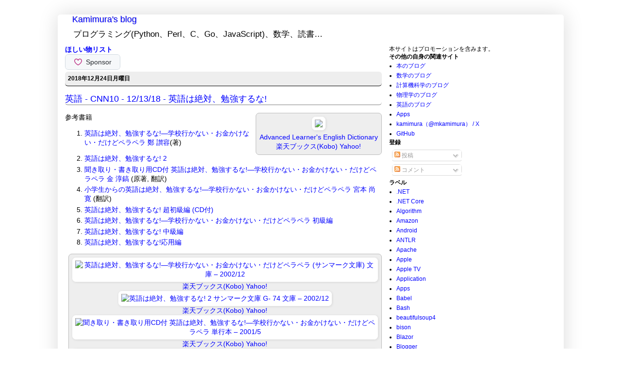

--- FILE ---
content_type: text/html; charset=UTF-8
request_url: https://www.mkamimura.com/2018/12/cnn10-121318_24.html
body_size: 22907
content:
<!DOCTYPE html>
<html class='v2' dir='ltr' xmlns='http://www.w3.org/1999/xhtml' xmlns:b='http://www.google.com/2005/gml/b' xmlns:data='http://www.google.com/2005/gml/data' xmlns:expr='http://www.google.com/2005/gml/expr' xmlns:fb='https://www.facebook.com/2008/fbml' xmlns:gr='https://gree.jp/ns' xmlns:mixi='https://mixi-platform.com/ns#' xmlns:og='https://ogp.me/ns#'>
<head>
<link href='https://www.blogger.com/static/v1/widgets/335934321-css_bundle_v2.css' rel='stylesheet' type='text/css'/>
<!-- Global site tag (gtag.js) - Google Analytics -->
<script async='async' src='https://www.googletagmanager.com/gtag/js?id=UA-10136761-6'></script>
<script>
  window.dataLayer = window.dataLayer || [];
  function gtag(){dataLayer.push(arguments);}
  gtag('js', new Date());

  gtag('config', 'UA-10136761-6');
</script>
<!-- Google Adsense 自動広告 -->
<script async='async' data-ad-client='ca-pub-7407549906496101' src='https://pagead2.googlesyndication.com/pagead/js/adsbygoogle.js'></script>
<!-- Google Adsense 自動広告 End -->
<!-- ValueCommerce-->
<script language='javascript' type='text/javascript'>
    var vc_pid = "885456850";
</script><script async='async' src='//aml.valuecommerce.com/vcdal.js' type='text/javascript'></script>
<!-- ValueCommerce End-->
<meta content='summary' name='twitter:card'/>
<meta content='@mkamimura' name='twitter:site'/>
<meta content='英語 - CNN10 - 12/13/18 - 英語は絶対、勉強するな! | Kamimura&#39;s blog' name='twitter:title'/>
<meta content='https://bloggerspice.appspot.com/postimage/https://www.mkamimura.com/2018/12/cnn10-121318_24.html' name='twitter:image'/>
<meta content='今日、英英辞典(Collins Cobuild Advanced Dictionary Collins Cobuild (編集))で引いた単語数、66語。' name='twitter:description'/>
<meta content='5912F6B2B5D45D82F9D2DF7F6D158484' name='msvalidate.01'/>
<meta content='IE=EmulateIE7' http-equiv='X-UA-Compatible'/>
<meta content='英語 - CNN10 - 12/13/18 - 英語は絶対、勉強するな! | Kamimura&#39;s blog' property='og:title'/>
<meta content='blog' property='og:type'/>
<meta content='https://www.mkamimura.com/2018/12/cnn10-121318_24.html' property='og:url'/>
<meta content='https://bloggerspice.appspot.com/postimage/https://www.mkamimura.com/2018/12/cnn10-121318_24.html' property='og:image'/>
<meta content='今日、英英辞典(Collins Cobuild Advanced Dictionary Collins Cobuild (編集))で引いた単語数、66語。' property='og:description'/>
<meta content='Kamimura&#39;s blog' property='og:site_name'/>
<meta content='554723001237071' property='fb:app_id'/>
<meta content='width=1100' name='viewport'/>
<meta content='text/html; charset=UTF-8' http-equiv='Content-Type'/>
<meta content='blogger' name='generator'/>
<link href='https://www.mkamimura.com/favicon.ico' rel='icon' type='image/x-icon'/>
<link href='https://www.mkamimura.com/2018/12/cnn10-121318_24.html' rel='canonical'/>
<link rel="alternate" type="application/atom+xml" title="Kamimura&#39;s blog - Atom" href="https://www.mkamimura.com/feeds/posts/default" />
<link rel="alternate" type="application/rss+xml" title="Kamimura&#39;s blog - RSS" href="https://www.mkamimura.com/feeds/posts/default?alt=rss" />
<link rel="service.post" type="application/atom+xml" title="Kamimura&#39;s blog - Atom" href="https://www.blogger.com/feeds/8580207075494340578/posts/default" />

<link rel="alternate" type="application/atom+xml" title="Kamimura&#39;s blog - Atom" href="https://www.mkamimura.com/feeds/7826437380920349859/comments/default" />
<!--Can't find substitution for tag [blog.ieCssRetrofitLinks]-->
<link href='//ws-fe.amazon-adsystem.com/widgets/q?_encoding=UTF8&ASIN=0007210124&Format=_SL160_&ID=AsinImage&MarketPlace=JP&ServiceVersion=20070822&WS=1&tag=kamimura-22' rel='image_src'/>
<meta content='今日、英英辞典(Collins Cobuild Advanced Dictionary Collins Cobuild (編集))で引いた単語数、66語。' name='description'/>
<meta content='https://www.mkamimura.com/2018/12/cnn10-121318_24.html' property='og:url'/>
<meta content='英語 - CNN10 - 12/13/18 - 英語は絶対、勉強するな!' property='og:title'/>
<meta content='今日、英英辞典(Collins Cobuild Advanced Dictionary Collins Cobuild (編集))で引いた単語数、66語。' property='og:description'/>
<meta content='https://lh3.googleusercontent.com/blogger_img_proxy/[base64]w1200-h630-p-k-no-nu' property='og:image'/>
<title>
英語 - CNN10 - 12/13/18 - 英語は絶対&#12289;勉強するな! | Kamimura's blog
</title>
<style id='page-skin-1' type='text/css'><!--
/*
-----------------------------------------------
Blogger Template Style
Name:     Simple
Designer: Josh Peterson
URL:      www.noaesthetic.com
----------------------------------------------- */
/* Variable definitions
====================
<Variable name="keycolor" description="Main Color" type="color" default="#66bbdd"/>
<Group description="Page Text" selector=".content-inner">
<Variable name="body.text.color" description="Text Color" type="color" default="#222222"/>
</Group>
<Group description="Backgrounds" selector=".body-fauxcolumns-outer">
<Variable name="body.background.color" description="Outer Background" type="color" default="#66bbdd"/>
<Variable name="content.background.color" description="Main Background" type="color" default="#ffffff"/>
<Variable name="header.background.color" description="Header Background" type="color" default="transparent"/>
</Group>
<Group description="Links" selector=".main-outer">
<Variable name="link.color" description="Link Color" type="color" default="#2288bb"/>
<Variable name="link.visited.color" description="Visited Color" type="color" default="#888888"/>
<Variable name="link.hover.color" description="Hover Color" type="color" default="#33aaff"/>
</Group>
<Group description="Blog Title" selector=".header">
<Variable name="header.font" description="Font" type="font"
default="normal normal 60px 'ヒラギノ角ゴ Pro W3','Hiragino Kaku Gothic Pro','メイリオ','Mayryo','ＭＳ Ｐゴシック','MS PGothic',sans-serif"/>
<Variable name="header.text.color" description="Title Color" type="color" default="#3399bb" />
<Variable name="description.text.color" description="Description Color" type="color"
default="#777777" />
</Group>
<Group description="Tabs Text" selector=".tabs-outer .PageList">
<Variable name="tabs.font" description="Font" type="font"
default="normal normal 14px 'ヒラギノ角ゴ Pro W3','Hiragino Kaku Gothic Pro','メイリオ','Mayryo','ＭＳ Ｐゴシック','MS PGothic',sans-serif"/>
<Variable name="tabs.text.color" description="Text Color" type="color" default="#999999"/>
<Variable name="tabs.selected.text.color" description="Selected Color" type="color" default="#000000"/>
</Group>
<Group description="Tabs Background" selector=".tabs-outer .PageList">
<Variable name="tabs.background.color" description="Background Color" type="color" default="#f5f5f5"/>
<Variable name="tabs.selected.background.color" description="Selected Color" type="color" default="#eeeeee"/>
</Group>
<Group description="Post Title" selector=".post">
<Variable name="post.title.font" description="Font" type="font"
default="normal normal 22px 'ヒラギノ角ゴ Pro W3','Hiragino Kaku Gothic Pro','メイリオ','Mayryo','ＭＳ Ｐゴシック','MS PGothic',sans-serif"/>
</Group>
<Group description="Date Header" selector=".date-header">
<Variable name="date.header.color" description="Text Color" type="color"
default="#000000"/>
<Variable name="date.header.background.color" description="Background Color" type="color"
default="transparent"/>
</Group>
<Group description="Post Footer" selector=".post-footer">
<Variable name="post.footer.text.color" description="Text Color" type="color" default="#666666"/>
<Variable name="post.footer.background.color" description="Background Color" type="color"
default="#f9f9f9"/>
<Variable name="post.footer.border.color" description="Shadow Color" type="color" default="#eeeeee"/>
</Group>
<Group description="Gadgets" selector=".sidebar .widget">
<Variable name="widget.title.font" description="Title Font" type="font"
default="normal bold 11px 'ヒラギノ角ゴ Pro W3','Hiragino Kaku Gothic Pro','メイリオ','Mayryo','ＭＳ Ｐゴシック','MS PGothic',sans-serif"/>
<Variable name="widget.title.text.color" description="Title Color" type="color" default="#000000"/>
<Variable name="widget.alternate.text.color" description="Alternate Color" type="color" default="#999999"/>
</Group>
<Group description="Images" selector=".main-inner">
<Variable name="image.background.color" description="Background Color" type="color" default="#ffffff"/>
<Variable name="image.border.color" description="Border Color" type="color" default="#eeeeee"/>
<Variable name="image.text.color" description="Caption Text Color" type="color" default="#000000"/>
</Group>
<Group description="Accents" selector=".content-inner">
<Variable name="body.rule.color" description="Separator Line Color" type="color" default="#eeeeee"/>
<Variable name="tabs.border.color" description="Tabs Border Color" type="color" default="#ffffff"/>
</Group>
<Variable name="body.background" description="Body Background" type="background"
color="#ffffff" default="$(color) none repeat scroll top left"/>
<Variable name="body.background.override" description="Body Background Override" type="string" default=""/>
<Variable name="body.background.gradient.cap" description="Body Gradient Cap" type="url"
default="url(https://www.blogblog.com/1kt/simple/gradients_light.png)"/>
<Variable name="body.background.gradient.tile" description="Body Gradient Tile" type="url"
default="url(https://www.blogblog.com/1kt/simple/body_gradient_tile_light.png)"/>
<Variable name="content.background.color.selector" description="Content Background Color Selector" type="string" default=".content-inner"/>
<Variable name="content.padding" description="Content Padding" type="length" default="10px"/>
<Variable name="content.padding.horizontal" description="Content Horizontal Padding" type="length" default="0px"/>
<Variable name="content.shadow.spread" description="Content Shadow Spread" type="length" default="40px"/>
<Variable name="content.shadow.spread.webkit" description="Content Shadow Spread (WebKit)" type="length" default="5px"/>
<Variable name="content.shadow.spread.ie" description="Content Shadow Spread (IE)" type="length" default="10px"/>
<Variable name="main.border.width" description="Main Border Width" type="length" default="0"/>
<Variable name="header.background.gradient" description="Header Gradient" type="url" default="none"/>
<Variable name="header.shadow.offset.left" description="Header Shadow Offset Left" type="length" default="-1px"/>
<Variable name="header.shadow.offset.top" description="Header Shadow Offset Top" type="length" default="-1px"/>
<Variable name="header.shadow.spread" description="Header Shadow Spread" type="length" default="1px"/>
<Variable name="header.padding" description="Header Padding" type="length" default="30px"/>
<Variable name="header.border.size" description="Header Border Size" type="length" default="1px"/>
<Variable name="header.bottom.border.size" description="Header Bottom Border Size" type="length" default="1px"/>
<Variable name="header.border.horizontalsize" description="Header Horizontal Border Size" type="length" default="0"/>
<Variable name="description.text.size" description="Description Text Size" type="string" default="140%"/>
<Variable name="tabs.margin.top" description="Tabs Margin Top" type="length" default="0" />
<Variable name="tabs.margin.side" description="Tabs Side Margin" type="length" default="30px" />
<Variable name="tabs.background.gradient" description="Tabs Background Gradient" type="url"
default="url(https://www.blogblog.com/1kt/simple/gradients_light.png)"/>
<Variable name="tabs.border.width" description="Tabs Border Width" type="length" default="1px"/>
<Variable name="tabs.bevel.border.width" description="Tabs Bevel Border Width" type="length" default="1px"/>
<Variable name="date.header.padding" description="Date Header Padding" type="string" default="inherit"/>
<Variable name="date.header.letterspacing" description="Date Header Letter Spacing" type="string" default="inherit"/>
<Variable name="post.margin.bottom" description="Post Bottom Margin" type="length" default="0px"/>
<Variable name="image.border.small.size" description="Image Border Small Size" type="length" default="2px"/>
<Variable name="image.border.large.size" description="Image Border Large Size" type="length" default="5px"/>
<Variable name="page.width.selector" description="Page Width Selector" type="string" default=".region-inner"/>
<Variable name="page.width" description="Page Width" type="string" default="auto"/>
<Variable name="main.section.margin" description="Main Section Margin" type="length" default="15px"/>
<Variable name="main.padding" description="Main Padding" type="length" default="15px"/>
<Variable name="main.padding.top" description="Main Padding Top" type="length" default="30px"/>
<Variable name="main.padding.bottom" description="Main Padding Bottom" type="length" default="30px"/>
<Variable name="paging.background"
color="#ffffff"
description="Background of blog paging area" type="background"
default="transparent none no-repeat scroll top center"/>
<Variable name="footer.bevel" description="Bevel border length of footer" type="length" default="0"/>
<Variable name="startSide" description="Side where text starts in blog language" type="automatic" default="left"/>
<Variable name="endSide" description="Side where text ends in blog language" type="automatic" default="right"/>
*/
/* Content
----------------------------------------------- */
body, .body-fauxcolumn-outer {
font-family:'ヒラギノ角ゴ Pro W3','Hiragino Kaku Gothic Pro','メイリオ','Mayryo','ＭＳ Ｐゴシック','MS PGothic',sans-serif;
color:#000000;
font-size:12px;
background:#ffffff;
margin: 0px 0px 0px 0px;
}
pre{
border:1px solid #bbb;
border-radius: 0.5em;
background:#eee;
padding:0.5em;
overflow: auto;
word-wrap: normal;
}
div {
border-radius: 0.5em;
}
body.mobile {
padding: 0 5px 5px;
}
html body .region-inner {
min-width: 0;
max-width: 100%;
width: auto;
}
a:link {
text-decoration:none;
color: #0000ff;
}
a:visited {
text-decoration:none;
color: #9900ff;
}
a:hover {
text-decoration:underline;
color: #0000ff;
}
.body-fauxcolumn-outer .fauxcolumn-inner {
background: transparent url(https://www.blogblog.com/1kt/simple/body_gradient_tile_light.png) repeat scroll top left;
_background-image: none;
}
.body-fauxcolumn-outer .cap-top {
position: absolute;
z-index: 1;
height: 400px;
width: 100%;
background: #ffffff none repeat scroll top left;
}
.body-fauxcolumn-outer .cap-top .cap-left {
width: 100%;
background: transparent url(https://www.blogblog.com/1kt/simple/gradients_light.png) repeat-x scroll top left;
_background-image: none;
}
.content-outer {
-moz-box-shadow: 0 0 40px rgba(0, 0, 0, .15);
-webkit-box-shadow: 0 0 5px rgba(0, 0, 0, .15);
-goog-ms-box-shadow: 0 0 10px #333333;
box-shadow: 0 0 40px rgba(0, 0, 0, .15);
margin-bottom: 0px;
}
.content-inner {
padding: 0px 0px;
}
.content-inner {
background-color: #ffffff;
}
.section{
margin:0px;
}
@media screen and (max-width: 500px) {
.amazon{
padding:0.5em;
margin-left:0.5em;
margin-bottom:0.5em;
border:1px solid #bbb;
border-radius: 0.5em;
background:#eee;
text-align: center;
}
.not_amazon {
padding:0.5em;
margin-left:0.5em;
margin-bottom:0.5em;
text-align: center;
}
}
@media screen and (min-width: 501px) {
.amazon{
float:right;
padding:0.5em;
margin-left:0.5em;
margin-bottom:0.5em;
border:1px solid #bbb;
border-radius: 0.5em;
background:#eee;
text-align: center;
}
.not_amazon {
float:right;
padding:0.5em;
margin-left:0.5em;
margin-bottom:0.5em;
text-align: center;
}
}
blockquote{
padding:0.5em;
border:1px solid #bbb;
border-radius: 0.5em;
background: #eee;
}
/* Header
----------------------------------------------- */
.header-outer {
background: #ffffff none repeat-x scroll 0 -400px;
_background-image: none;
}
.Header h1 {
font: normal normal 18px 'ヒラギノ角ゴ Pro W3','Hiragino Kaku Gothic Pro','メイリオ','Mayryo','ＭＳ Ｐゴシック','MS PGothic',sans-serif;
color: #0000ff;
text-shadow: -1px -1px 1px rgba(0, 0, 0, .2);
margin-bottom: 0px;
}
.Header h1 a {
color: #0000ff;
}
.Header .description {
font-size: 140%;
color: #000000;
}
.header-inner .Header .titlewrapper {
padding: 0px 30px;
}
.header-inner .Header .descriptionwrapper {
padding: 0 30px;
margin-bottom:0;
}
/* Tabs
----------------------------------------------- */
.tabs-inner .section:first-child {
border-top: 1px solid #ffffff;
border-radius: 0.5em;
}
.tabs-inner .section:first-child ul {
margin-top: -1px;
border-top: 1px solid #ffffff;
border-left: 0 solid #ffffff;
border-right: 0 solid #ffffff;
border-radius: 0.5em;
}
.tabs-inner .widget ul {
background: #ffffff url(https://www.blogblog.com/1kt/simple/gradients_light.png) repeat-x scroll 0 -800px;
_background-image: none;
border-bottom: 1px solid #ffffff;
border-radius: 0.5em;
margin-top: 0;
margin-left: -30px;
margin-right: -30px;
}
.tabs-inner .widget li a {
display: inline-block;
padding: .6em 1em;
font: normal normal 14px 'ヒラギノ角ゴ Pro W3','Hiragino Kaku Gothic Pro','メイリオ','Mayryo','ＭＳ Ｐゴシック','MS PGothic',sans-serif;
color: #000000;
border-left: 1px solid #ffffff;
border-right: 1px solid #ffffff;
border-radius: 0.5em;
}
.tabs-inner .widget li:first-child a {
border-left: none;
border-radius: 0.5em;
}
.tabs-inner .widget li.selected a, .tabs-inner .widget li a:hover {
color: #000000;
background-color: #ececec;
text-decoration: none;
}
/* Columns
----------------------------------------------- */
.main-outer {
border-top: 0 solid #ffffff;
border-radius: 0.5em;
}
.fauxcolumn-left-outer .fauxcolumn-inner {
border-right: 1px solid #ffffff;
border-radius: 0.5em;
}
.fauxcolumn-right-outer .fauxcolumn-inner {
border-left: 1px solid #ffffff;
border-radius: 0.5em;
}
/* Headings
----------------------------------------------- */
h2 {
margin: 0 0 0 0;
font: normal bold 12px 'ヒラギノ角ゴ Pro W3','Hiragino Kaku Gothic Pro','メイリオ','Mayryo','ＭＳ Ｐゴシック','MS PGothic',sans-serif;;
color: #000000;
text-transform: uppercase;
}
/* Widgets
----------------------------------------------- */
.widget .zippy {
color: #000000;
text-shadow: 2px 2px 1px rgba(0, 0, 0, .1);
}
.widget .popular-posts ul {
list-style: none;
}
.widget HTML {
margin-bottom:0px;
}
.widget {
margin:0px
}
/* Posts
----------------------------------------------- */
.date-header span {
background-color: #eeeeee;
color: #000000;
padding: inherit;
letter-spacing: inherit;
}
.main-inner {
padding-top: 0px;
padding-bottom: 0px;
}
.main-inner .column-center-inner {
padding: 0 0 0 0;
}
.main-inner .column-center-inner .section {
margin: 0 15px;
}
.post {
margin: 0 0 0px 0;
}
h3.post-title, .comments h4 {
font: normal normal 15px 'ヒラギノ角ゴ Pro W3','Hiragino Kaku Gothic Pro','メイリオ','Mayryo','ＭＳ Ｐゴシック','MS PGothic',sans-serif;;
font-size: 18px;
font-weight: normal;
margin: .75em 0 0;
}
.post-body {
font-size: 14px;
line-height: 1.4;
position: relative;
}
.post-body img, .post-body .tr-caption-container, .Profile img, .Image img,
.BlogList .item-thumbnail img {
padding: 2px;
background: #ffffff;
border: 1px solid #ffffff;
border-radius: 0.5em;
-moz-box-shadow: 1px 1px 5px rgba(0, 0, 0, .1);
-webkit-box-shadow: 1px 1px 5px rgba(0, 0, 0, .1);
box-shadow: 1px 1px 5px rgba(0, 0, 0, .1);
}
.post-body img, .post-body .tr-caption-container {
padding: 5px;
}
.post-body .tr-caption-container {
color: #000000;
}
.post-body .tr-caption-container img {
padding: 0;
background: transparent;
border: none;
border-radius: 0.5em;
-moz-box-shadow: 0 0 0 rgba(0, 0, 0, .1);
-webkit-box-shadow: 0 0 0 rgba(0, 0, 0, .1);
box-shadow: 0 0 0 rgba(0, 0, 0, .1);
}
.post-header {
margin: 0 0 1.5em;
line-height: 1.6;
font-size: 90%;
}
.post-footer {
margin: 20px -2px 0;
padding: 5px 10px;
color: #000000;
background-color: #ffffff;
border-bottom: 1px solid #ffffff;
border-radius: 0.5em;
line-height: 1.6;
font-size: 90%;
}
#comments .comment-author {
padding-top: 1.5em;
border-top: 1px solid #ffffff;
border-radius: 0.5em;
background-position: 0 1.5em;
}
#comments .comment-author:first-child {
padding-top: 0;
border-top: none;
border-radius: 0.5em;
}
.avatar-image-container {
margin: .2em 0 0;
}
#comments .avatar-image-container img {
border: 1px solid #ffffff;
border-radius: 0.5em;
}
/* Accents
---------------------------------------------- */
.section-columns td.columns-cell {
border-left: 1px solid #ffffff;
border-radius: 0.5em;
}
.blog-pager {
background: transparent none no-repeat scroll top center;
}
.blog-pager-older-link, .home-link,
.blog-pager-newer-link {
background-color: #ffffff;
padding: 5px;
}
.footer-outer {
border-top: 0 dashed #bbbbbb;
border-radius: 0.5em;
}
.blog-pager-older-link, .home-link,
.blog-pager-newer-link {
background-color: #ffffff;
padding: 5px;
}
@media screen and (max-width: 500px) {
html .blog-pager-older-link, html .blog-pager-newer-link{
font-size: 100%;
height: 24px;
}
}
/* Share Buttons
---------------------------------------------- */
.post-share-buttons {width:290px;}
.share-button2 {
display:block;
width:21px;
height:22px;
float:left;
background:url("https://2.bp.blogspot.com/_TNNQpsSXiP8/TBu4A0z9UPI/AAAAAAAAGQc/4xkaS0IAmDQ/s1600/share_buttons2.png") no-repeat left !important;
overflow:hidden;
margin-left:-1px;
}
.sb-hatena {background-position:0 0 !important;}
a:hover.sb-hatena {background-position:0 -22px !important;}
a:active.sb-hatena {background-position:0 -44px !important;}
.sb-yahoo {background-position:-21px 0 !important;}
a:hover.sb-yahoo {background-position:-21px -22px !important;}
a:active.sb-yahoo {background-position:-21px -44px !important;}
.sb-livedoor {background-position:-42px 0 !important;}
a:hover.sb-livedoor {background-position:-42px -22px !important;}
a:active.sb-livedoor {background-position:-42px -44px !important;}
.sb-nifty {background-position:-63px 0 !important;}
a:hover.sb-nifty {background-position:-63px -22px !important;}
a:active.sb-nifty {background-position:-63px -44px !important;}
.sb-google {background-position:-84px 0 !important;}
a:hover.sb-google {background-position:-84px -22px !important;}
a:active.sb-google {background-position:-84px -44px !important;}
.sb-stumbleupon {background-position:-105px 0 !important;}
a:hover.sb-stumbleupon {background-position:-105px -22px !important;}
a:active.sb-stumbleupon {background-position:-105px -44px !important;}
.sb-delicious {background-position:-126px 0 !important;}
a:hover.sb-delicious {background-position:-126px -22px !important;}
a:active.sb-delicious {background-position:-126px -44px !important;}
.sb-digg {background-position:-147px 0 !important;}
a:hover.sb-digg {background-position:-147px -22px !important;}
a:active.sb-digg {background-position:-147px -44px !important;}
.sb-reddit {background-position:-168px 0 !important; width:22px;}
a:hover.sb-reddit {background-position:-168px -22px !important;}
a:active.sb-reddit {background-position:-168px -44px !important;}

--></style><style id='template-skin-1' type='text/css'><!--
body {
min-width: 1043px;
}
.content-outer, .content-fauxcolumn-outer, .region-inner {
min-width: 1043px;
max-width: 1043px;
_width: 1043px;
}
.main-inner .columns {
padding-left: 0;
padding-right: 360px;
}
.main-inner .fauxcolumn-center-outer {
left: 0;
right: 360px;
/* IE6 does not respect left and right together */
_width: expression(this.parentNode.offsetWidth -
parseInt("0") -
parseInt("360px") + 'px');
}
.main-inner .fauxcolumn-left-outer {
width: 0;
}
.main-inner .fauxcolumn-right-outer {
width: 360px;
}
.main-inner .column-left-outer {
width: 0;
right: 100%;
margin-left: -0;
}
.main-inner .column-right-outer {
width: 360px;
margin-right: -360px;
}
#layout {
min-width: 0;
}
#layout .content-outer {
min-width: 0;
width: 800px;
}
#layout .region-inner {
min-width: 0;
width: auto;
}
--></style>
<script src='https://cdnjs.cloudflare.com/ajax/libs/jquery/3.0.0/jquery.min.js' type='text/javascript'></script>
<script src='https://cdn.jsdelivr.net/gh/google/code-prettify@master/loader/run_prettify.js'></script>
<link href='data:post.canonicalUrl' rel='canonical'/>
<script src='//vpj.valuecommerce.com/vcparam_pvd.js' type='text/javascript'></script>
<link href='https://blogger.googleusercontent.com/img/b/R29vZ2xl/AVvXsEgjJnDbFLH8b3BiqLaoKfqeZNzC_fNJdvaLtfI2hXKkOOjtVZIfWBdl4MRh1Vkye_lGaD9i_pATHJvjyFjsZLyUUJAYIHHcXx1I4Cyb1PLXhAHJjCn-ZglSxEydzpJLbDq4ur2LZKR89km4/s533-no/' rel='apple-touch-icon'/>
<link href='https://www.blogger.com/dyn-css/authorization.css?targetBlogID=8580207075494340578&amp;zx=55104337-81ce-4000-bb52-26af5dabf63a' media='none' onload='if(media!=&#39;all&#39;)media=&#39;all&#39;' rel='stylesheet'/><noscript><link href='https://www.blogger.com/dyn-css/authorization.css?targetBlogID=8580207075494340578&amp;zx=55104337-81ce-4000-bb52-26af5dabf63a' rel='stylesheet'/></noscript>
<meta name='google-adsense-platform-account' content='ca-host-pub-1556223355139109'/>
<meta name='google-adsense-platform-domain' content='blogspot.com'/>

<!-- data-ad-client=ca-pub-7407549906496101 -->

</head>
<body class='loading'>
<!-- Google Tag Manager (noscript) -->
<noscript><iframe height='0' src='https://www.googletagmanager.com/ns.html?id=GTM-WKB97LX' style='display:none;visibility:hidden' width='0'></iframe></noscript>
<!-- End Google Tag Manager (noscript) -->
<div class='navbar no-items section' id='navbar'>
</div>
<div class='body-fauxcolumns'>
<div class='fauxcolumn-outer body-fauxcolumn-outer'>
<div class='cap-top'>
<div class='cap-left'></div>
<div class='cap-right'></div>
</div>
<div class='fauxborder-left'>
<div class='fauxborder-right'></div>
<div class='fauxcolumn-inner'>
</div>
</div>
<div class='cap-bottom'>
<div class='cap-left'></div>
<div class='cap-right'></div>
</div>
</div>
</div>
<div class='content'>
<div class='content-fauxcolumns'>
<div class='fauxcolumn-outer content-fauxcolumn-outer'>
<div class='cap-top'>
<div class='cap-left'></div>
<div class='cap-right'></div>
</div>
<div class='fauxborder-left'>
<div class='fauxborder-right'></div>
<div class='fauxcolumn-inner'>
</div>
</div>
<div class='cap-bottom'>
<div class='cap-left'></div>
<div class='cap-right'></div>
</div>
</div>
</div>
<div class='content-outer'>
<div class='content-cap-top cap-top'>
<div class='cap-left'></div>
<div class='cap-right'></div>
</div>
<div class='fauxborder-left content-fauxborder-left'>
<div class='fauxborder-right content-fauxborder-right'></div>
<div class='content-inner'>
<header>
<div class='header-outer'>
<div class='header-cap-top cap-top'>
<div class='cap-left'></div>
<div class='cap-right'></div>
</div>
<div class='fauxborder-left header-fauxborder-left'>
<div class='fauxborder-right header-fauxborder-right'></div>
<div class='region-inner header-inner'>
<div class='header section' id='header'><div class='widget Header' data-version='1' id='Header1'>
<div id='header-inner'>
<div class='titlewrapper'>
<h1 class='title'>
<a href='https://www.mkamimura.com/'>Kamimura's blog</a>
</h1>
</div>
<div class='descriptionwrapper'>
<p class='description'>
<span>プログラミング(Python&#12289;Perl&#12289;C&#12289;Go&#12289;JavaScript)&#12289;数学&#12289;読書&#8230;</span>
</p>
</div>
</div>
</div></div>
</div>
</div>
<div class='header-cap-bottom cap-bottom'>
<div class='cap-left'></div>
<div class='cap-right'></div>
</div>
</div>
</header>
<div class='tabs-outer'>
<div class='tabs-cap-top cap-top'>
<div class='cap-left'></div>
<div class='cap-right'></div>
</div>
<div class='fauxborder-left tabs-fauxborder-left'>
<div class='fauxborder-right tabs-fauxborder-right'></div>
<div class='region-inner tabs-inner'>
<div class='tabs no-items section' id='crosscol'></div><div class='tabs no-items section' id='crosscol-overflow'></div>
</div>
</div>
<div class='tabs-cap-bottom cap-bottom'>
<div class='cap-left'></div>
<div class='cap-right'></div>
</div>
</div>
<div class='main-outer'>
<div class='main-cap-top cap-top'>
<div class='cap-left'></div>
<div class='cap-right'></div>
</div>
<div class='fauxborder-left main-fauxborder-left'>
<div class='fauxborder-right main-fauxborder-right'></div>
<div class='region-inner main-inner'>
<div class='columns fauxcolumns'>
<div class='fauxcolumn-outer fauxcolumn-center-outer'>
<div class='cap-top'>
<div class='cap-left'></div>
<div class='cap-right'></div>
</div>
<div class='fauxborder-left'>
<div class='fauxborder-right'></div>
<div class='fauxcolumn-inner'>
</div>
</div>
<div class='cap-bottom'>
<div class='cap-left'></div>
<div class='cap-right'></div>
</div>
</div>
<div class='fauxcolumn-outer fauxcolumn-left-outer'>
<div class='cap-top'>
<div class='cap-left'></div>
<div class='cap-right'></div>
</div>
<div class='fauxborder-left'>
<div class='fauxborder-right'></div>
<div class='fauxcolumn-inner'>
</div>
</div>
<div class='cap-bottom'>
<div class='cap-left'></div>
<div class='cap-right'></div>
</div>
</div>
<div class='fauxcolumn-outer fauxcolumn-right-outer'>
<div class='cap-top'>
<div class='cap-left'></div>
<div class='cap-right'></div>
</div>
<div class='fauxborder-left'>
<div class='fauxborder-right'></div>
<div class='fauxcolumn-inner'>
</div>
</div>
<div class='cap-bottom'>
<div class='cap-left'></div>
<div class='cap-right'></div>
</div>
</div>
<!-- corrects IE6 width calculation -->
<div class='columns-inner'>
<div class='column-center-outer'>
<div class='column-center-inner'>
<div class='main section' id='main'><div class='widget HTML' data-version='1' id='HTML7'>
<div class='widget-content'>
<h3><a href="https://www.amazon.jp/hz/wishlist/ls/1V1335BDN1J3V?ref_=wl_share">ほしい物リスト</a></h3><iframe src="https://github.com/sponsors/kamimura/button" title="Sponsor kamimura" height="32" width="114" style="border: 0; border-radius: 6px;"></iframe>
</div>
<div class='clear'></div>
</div><div class='widget Blog' data-version='1' id='Blog1'>
<div class='blog-posts hfeed'>
<!--Can't find substitution for tag [defaultAdStart]-->

                                      <div class="date-outer">
                                    
<div style='background-color:#eee; border-bottom:1px solid black; padding:0.5em;'>
<h2 class='date-header'>
<span>
2018年12月24日月曜日
</span>
</h2>
</div>

                                      <div class="date-posts">
                                    
<div class='post-outer'>
<div class='post hentry'>
                                  <!-- zenback_title_begin -->
                                  <!-- rakuten_ad_target_begin -->
                                  <!-- google_ad_section_start -->
                                  
<div style='border-bottom:1px solid grey;'>
<h3 class='post-title entry-title'>
<a href='https://www.mkamimura.com/2018/12/cnn10-121318_24.html'>
英語 - CNN10 - 12/13/18 - 英語は絶対&#12289;勉強するな!
</a>
</h3>
</div>

                                  <!-- google_ad_section_end -->
                                  <!-- rakuten_ad_target_end -->
                                  <!-- zenback_title_end -->

                                  <div class='post-header'>
<div class='post-header-line-1'>
<span class='reaction-buttons'>
</span>
</div>
</div>
<div class='post-body entry-content'>


<!-- zenback_body_begin -->
<!-- rakuten_ad_target_begin -->
<!-- google_ad_section_start -->



<div class="amazon">
  <a href="https://www.amazon.co.jp/Advanced-Learners-English-Dictionary-Collins/dp/0007210124/ref=as_li_ss_il?ie=UTF8&amp;qid=1509068973&amp;sr=8-1&amp;keywords=Advanced+Learner&#39;s+English+Dictionary+(Collins+Cobuild)%E3%80%80with+CD-ROM&amp;linkCode=li2&amp;tag=kamimura-22&amp;linkId=25bbdb70f9e976a24ee4990674d08975" target="_blank" title="Advanced Learner&#39;s English Dictionary (Collins Cobuild)&#12288;with CD-ROM (英語) ペーパーバック &#8211; 2006/1/4 Collins Cobuild (編集)"><img border="0" src="//ws-fe.amazon-adsystem.com/widgets/q?_encoding=UTF8&amp;ASIN=0007210124&amp;Format=_SL160_&amp;ID=AsinImage&amp;MarketPlace=JP&amp;ServiceVersion=20070822&amp;WS=1&amp;tag=kamimura-22"><br>
    Advanced Learner's English Dictionary    
  </a>
  <br>
  <a href="https://hb.afl.rakuten.co.jp/hgc/0edd37c6.870f5ad8.0edd37c7.6e83196e/?pc=https%3A%2F%2Fsearch.rakuten.co.jp%2Fsearch%2Fmall%2FAdvanced%2BLearner%27s%2BEnglish%2BDictionary%2BCollins%2BCobuild%2BCD-ROM%2F&amp;m=https%3A%2F%2Fsearch.rakuten.co.jp%2Fsearch%2Fmall%2FAdvanced%2BLearner%27s%2BEnglish%2BDictionary%2BCollins%2BCobuild%2BCD-ROM%2F" rel="nofollow" style="word-wrap:break-word;" target="_blank">楽天ブックス(Kobo)</a> <a href="https://shopping.yahoo.co.jp/search;_ylt=A2RmPjoCVuJbhw4A942lKdhE?p=9780007210121&amp;aq=&amp;oq=&amp;uIv=on&amp;ei=UTF-8&amp;first=1&amp;ss_first=1&amp;tab_ex=commerce&amp;mcr=f39168416eee55bf78ab9781c3b0707f&amp;ts=1541559811&amp;pf=&amp;pt=&amp;sc_i=shp_pc_search_searchBox&amp;sretry=0">Yahoo!</a>
</div>
<p>参考書籍</p>
<ol>
  <li><a href="https://www.amazon.co.jp/dp/476318170X/ref=as_li_ss_tl?_encoding=UTF8&amp;qid=1480470222&amp;sr=8-1&amp;linkCode=ll1&amp;tag=kamimura-22&amp;linkId=5ce2de9b6ea6a930b782e28a98f434b0" title="英語は絶対&#12289;勉強するな!&#8213;学校行かない&#12539;お金かけない&#12539;だけどペラペラ (サンマーク文庫) 文庫 &#8211; 2002/12">英語は絶対&#12289;勉強するな!&#8213;学校行かない&#12539;お金かけない&#12539;だけどペラペラ</a> <a href="https://www.amazon.co.jp/%E9%84%AD-%E8%AE%83%E5%AE%B9/e/B004LT6RPI/ref=as_li_ss_tl?ie=UTF8&amp;linkCode=ll2&amp;tag=kamimura-22&amp;linkId=4ed27817933a982a00d1a1ca2ec389e3">鄭 讃容</a>(著)
  </li>
</ol>
<a name="more"></a>
<ol start="2">
  <li><a href="https://www.amazon.co.jp/2-G-74/dp/4763181718/ref=as_li_ss_tl?_encoding=UTF8&amp;qid=1480470773&amp;sr=8-1&amp;linkCode=ll1&amp;tag=kamimura-22&amp;linkId=ddc1ff59871146ce71bbcfea71a881c1" title="英語は絶対&#12289;勉強するな! 2 サンマーク文庫 G- 74 文庫 &#8211; 2002/12">英語は絶対&#12289;勉強するな! 2</a></li>
  <li><a href="https://www.amazon.co.jp/%E8%81%9E%E3%81%8D%E5%8F%96%E3%82%8A%E3%83%BB%E6%9B%B8%E3%81%8D%E5%8F%96%E3%82%8A%E7%94%A8CD%E4%BB%98-%E8%8B%B1%E8%AA%9E%E3%81%AF%E7%B5%B6%E5%AF%BE%E3%80%81%E5%8B%89%E5%BC%B7%E3%81%99%E3%82%8B%E3%81%AA-_%E5%AD%A6%E6%A0%A1%E8%A1%8C%E3%81%8B%E3%81%AA%E3%81%84%E3%83%BB%E3%81%8A%E9%87%91%E3%81%8B%E3%81%91%E3%81%AA%E3%81%84%E3%83%BB%E3%81%A0%E3%81%91%E3%81%A9%E3%83%9A%E3%83%A9%E3%83%9A%E3%83%A9-%E9%84%AD-%E8%AE%83%E5%AE%B9/dp/4763193880/ref=as_li_ss_tl?ie=UTF8&amp;qid=1480470946&amp;sr=8-1&amp;keywords=%E8%81%9E%E3%81%8D%E5%8F%96%E3%82%8A+%E6%9B%B8%E3%81%8D%E5%8F%96%E3%82%8A%E7%94%A8+CD%E4%BB%98+%E8%8B%B1%E8%AA%9E%E3%81%AF%E7%B5%B6%E5%AF%BE%E3%80%81%E5%8B%89%E5%BC%B7%E3%81%99%E3%82%8B%E3%81%AA&amp;linkCode=ll1&amp;tag=kamimura-22&amp;linkId=6d7854a84bf1b6f502ed5faeed19ec3c" title="聞き取り&#12539;書き取り用CD付 英語は絶対&#12289;勉強するな!&#8213;学校行かない&#12539;お金かけない&#12539;だけどペラペラ 単行本 &#8211; 2001/5">聞き取り&#12539;書き取り用CD付 英語は絶対&#12289;勉強するな!&#8213;学校行かない&#12539;お金かけない&#12539;だけどペラペラ</a> <a href="https://www.amazon.co.jp/s/ref=as_li_ss_tl?ie=UTF8&amp;text=%E9%87%91+%E6%B7%B3%E9%8E%AC&amp;search-alias=books-jp&amp;field-author=%E9%87%91+%E6%B7%B3%E9%8E%AC&amp;sort=relevancerank&amp;linkCode=ll2&amp;tag=kamimura-22&amp;linkId=706d3bc3983eed811b9e34cd279d004f">金 淳鎬</a> (原著, 翻訳)
  </li>
  <li>
    <a href="https://www.amazon.co.jp/%E5%B0%8F%E5%AD%A6%E7%94%9F%E3%81%8B%E3%82%89%E3%81%AE%E8%8B%B1%E8%AA%9E%E3%81%AF%E7%B5%B6%E5%AF%BE-%E5%8B%89%E5%BC%B7%E3%81%99%E3%82%8B%E3%81%AA-%E5%AD%A6%E6%A0%A1%E8%A1%8C%E3%81%8B%E3%81%AA%E3%81%84-%E3%81%8A%E9%87%91%E3%81%8B%E3%81%91%E3%81%AA%E3%81%84-%E3%81%A0%E3%81%91%E3%81%A9%E3%83%9A%E3%83%A9%E3%83%9A%E3%83%A9-%E9%84%AD-%E8%AE%83%E5%AE%B9/dp/4763197746/ref=as_li_ss_tl?ie=UTF8&amp;qid=1480473160&amp;sr=8-1&amp;keywords=9784763197740&amp;linkCode=ll1&amp;tag=kamimura-22&amp;linkId=febab0ce417766358192d33dd0cc44fb" title="小学生からの英語は絶対&#12289;勉強するな!&#8213;学校行かない&#12539;お金かけない&#12539;だけどペラペラ 単行本 &#8211; 2007/10">小学生からの英語は絶対&#12289;勉強するな!&#8213;学校行かない&#12539;お金かけない&#12539;だけどペラペラ</a> <a href="https://www.amazon.co.jp/s/ref=as_li_ss_tl?ie=UTF8&amp;text=%E5%AE%AE%E6%9C%AC+%E5%B0%9A%E5%AF%9B&amp;search-alias=books-jp&amp;field-author=%E5%AE%AE%E6%9C%AC+%E5%B0%9A%E5%AF%9B&amp;sort=relevancerank&amp;linkCode=ll2&amp;tag=kamimura-22&amp;linkId=306c121a17863da20c172320115015ce">宮本 尚寛</a> (翻訳)
  </li>
  <li>
    <a href="https://www.amazon.co.jp/%E8%8B%B1%E8%AA%9E%E3%81%AF%E7%B5%B6%E5%AF%BE%E3%80%81%E5%8B%89%E5%BC%B7%E3%81%99%E3%82%8B%E3%81%AA-%E8%B6%85%E5%88%9D%E7%B4%9A%E7%B7%A8-CD%E4%BB%98-%E9%84%AD-%E8%AE%83%E5%AE%B9/dp/4763195522/ref=as_li_ss_tl?ie=UTF8&amp;qid=1480472323&amp;sr=8-1&amp;keywords=%E8%8B%B1%E8%AA%9E%E3%81%AF%E7%B5%B6%E5%AF%BE%E3%80%81%E5%8B%89%E5%BC%B7%E3%81%99%E3%82%8B%E3%81%AA!+%E8%B6%85%E5%88%9D%E7%B4%9A%E7%B7%A8&amp;linkCode=ll1&amp;tag=kamimura-22&amp;linkId=e443fbac9cf687508c5b1238e49007b6" title="英語は絶対&#12289;勉強するな! 超初級編 (CD付) 単行本&#65288;ソフトカバー&#65289; &#8211; 2004/1/8">英語は絶対&#12289;勉強するな! 超初級編 (CD付)</a>
  </li>
  <li>
    <a href="https://www.amazon.co.jp/%E8%8B%B1%E8%AA%9E%E3%81%AF%E7%B5%B6%E5%AF%BE%E3%80%81%E5%8B%89%E5%BC%B7%E3%81%99%E3%82%8B%E3%81%AA-_%E5%AD%A6%E6%A0%A1%E8%A1%8C%E3%81%8B%E3%81%AA%E3%81%84%E3%83%BB%E3%81%8A%E9%87%91%E3%81%8B%E3%81%91%E3%81%AA%E3%81%84%E3%83%BB%E3%81%A0%E3%81%91%E3%81%A9%E3%83%9A%E3%83%A9%E3%83%9A%E3%83%A9-%E5%88%9D%E7%B4%9A%E7%B7%A8-%E9%84%AD-%E8%AE%83%E5%AE%B9/dp/4763194003/ref=as_li_ss_tl?ie=UTF8&amp;qid=1480473075&amp;sr=8-1&amp;keywords=9784763194008&amp;linkCode=ll1&amp;tag=kamimura-22&amp;linkId=bb05b26d553f235202b73341b81d1832" title="英語は絶対&#12289;勉強するな!&#8213;学校行かない&#12539;お金かけない&#12539;だけどペラペラ 初級編 単行本 &#8211; 2001/9">英語は絶対&#12289;勉強するな!&#8213;学校行かない&#12539;お金かけない&#12539;だけどペラペラ 初級編</a>
  </li>
  <li>
    <a href="https://www.amazon.co.jp/%E8%8B%B1%E8%AA%9E%E3%81%AF%E7%B5%B6%E5%AF%BE%E3%80%81%E5%8B%89%E5%BC%B7%E3%81%99%E3%82%8B%E3%81%AA-%E4%B8%AD%E7%B4%9A%E7%B7%A8_%E5%AD%A6%E6%A0%A1%E8%A1%8C%E3%81%8B%E3%81%AA%E3%81%84%E3%83%BB%E3%81%8A%E9%87%91%E3%81%8B%E3%81%91%E3%81%AA%E3%81%84%E3%83%BB%E3%81%A0%E3%81%91%E3%81%A9%E3%83%9A%E3%83%A9%E3%83%9A%E3%83%A9-%E9%84%AD-%E8%AE%83%E5%AE%B9/dp/4763196162/ref=as_li_ss_tl?ie=UTF8&amp;qid=1480472662&amp;sr=8-1&amp;keywords=%E8%8B%B1%E8%AA%9E%E3%81%AF%E7%B5%B6%E5%AF%BE%E3%80%81%E5%8B%89%E5%BC%B7%E3%81%99%E3%82%8B%E3%81%AA!+%E4%B8%AD%E7%B4%9A%E7%B7%A8%E2%80%95%E5%AD%A6%E6%A0%A1%E8%A1%8C%E3%81%8B%E3%81%AA%E3%81%84%E3%83%BB%E3%81%8A%E9%87%91%E3%81%8B%E3%81%91%E3%81%AA%E3%81%84%E3%83%BB%E3%81%A0%E3%81%91%E3%81%A9%E3%83%9A%E3%83%A9%E3%83%9A%E3%83%A9&amp;linkCode=ll1&amp;tag=kamimura-22&amp;linkId=e92e384dd3a3fb80409ccc7f627af9b4" title="英語は絶対&#12289;勉強するな! 中級編&#8213;学校行かない&#12539;お金かけない&#12539;だけどペラペラ 単行本 &#8211; 2004/12">英語は絶対&#12289;勉強するな! 中級編</a>
  </li>
  <li>
    <a href="https://www.amazon.co.jp/%E8%8B%B1%E8%AA%9E%E3%81%AF%E7%B5%B6%E5%AF%BE%E3%80%81%E5%8B%89%E5%BC%B7%E3%81%99%E3%82%8B%E3%81%AA-%E5%BF%9C%E7%94%A8%E7%B7%A8_%E5%AD%A6%E6%A0%A1%E8%A1%8C%E3%81%8B%E3%81%AA%E3%81%84%E3%83%BB%E3%81%8A%E9%87%91%E3%81%8B%E3%81%91%E3%81%AA%E3%81%84%E3%83%BB%E3%81%A0%E3%81%91%E3%81%A9%E3%83%9A%E3%83%A9%E3%83%9A%E3%83%A9-%E9%84%AD-%E8%AE%83%E5%AE%B9/dp/4763194305/ref=as_li_ss_tl?ie=UTF8&amp;qid=1480473193&amp;sr=8-1&amp;keywords=%E8%8B%B1%E8%AA%9E%E3%81%AF%E7%B5%B6%E5%AF%BE%E3%80%81%E5%8B%89%E5%BC%B7%E3%81%99%E3%82%8B%E3%81%AA!%E5%BF%9C%E7%94%A8%E7%B7%A8&amp;linkCode=ll1&amp;tag=kamimura-22&amp;linkId=9e0a81b034760e947b4887e2de91445e" title="英語は絶対&#12289;勉強するな!応用編&#8213;学校行かない&#12539;お金かけない&#12539;だけどペラペラ 単行本 &#8211; 2001/12">英語は絶対&#12289;勉強するな!応用編</a>
  </li>
</ol>
<div class="amazon">
  <a href="https://www.amazon.co.jp/%E8%8B%B1%E8%AA%9E%E3%81%AF%E7%B5%B6%E5%AF%BE%E3%80%81%E5%8B%89%E5%BC%B7%E3%81%99%E3%82%8B%E3%81%AA-_%E5%AD%A6%E6%A0%A1%E8%A1%8C%E3%81%8B%E3%81%AA%E3%81%84%E3%83%BB%E3%81%8A%E9%87%91%E3%81%8B%E3%81%91%E3%81%AA%E3%81%84%E3%83%BB%E3%81%A0%E3%81%91%E3%81%A9%E3%83%9A%E3%83%A9%E3%83%9A%E3%83%A9-%E3%82%B5%E3%83%B3%E3%83%9E%E3%83%BC%E3%82%AF%E6%96%87%E5%BA%AB-%E9%84%AD-%E8%AE%83%E5%AE%B9/dp/476318170X/ref=as_li_ss_il?ie=UTF8&amp;qid=1480471487&amp;sr=8-1&amp;keywords=%E8%8B%B1%E8%AA%9E%E3%81%AF%E7%B5%B6%E5%AF%BE%E3%80%81%E5%8B%89%E5%BC%B7%E3%81%99%E3%82%8B%E3%81%AA!%E2%80%95%E5%AD%A6%E6%A0%A1%E8%A1%8C%E3%81%8B%E3%81%AA%E3%81%84%E3%83%BB%E3%81%8A%E9%87%91%E3%81%8B%E3%81%91%E3%81%AA%E3%81%84%E3%83%BB%E3%81%A0%E3%81%91%E3%81%A9%E3%83%9A%E3%83%A9%E3%83%9A%E3%83%A9&amp;linkCode=li2&amp;tag=kamimura-22&amp;linkId=5be4252d07a2f57e1717196b9e9ac15a" target="_blank" title="英語は絶対&#12289;勉強するな!&#8213;学校行かない&#12539;お金かけない&#12539;だけどペラペラ (サンマーク文庫) 文庫 &#8211; 2002/12"><img alt="英語は絶対&#12289;勉強するな!&#8213;学校行かない&#12539;お金かけない&#12539;だけどペラペラ (サンマーク文庫) 文庫 &#8211; 2002/12" border="0" src="//ws-fe.amazon-adsystem.com/widgets/q?_encoding=UTF8&amp;ASIN=476318170X&amp;Format=_SL160_&amp;ID=AsinImage&amp;MarketPlace=JP&amp;ServiceVersion=20070822&amp;WS=1&amp;tag=kamimura-22"></a>
  <br>
  <a href="https://hb.afl.rakuten.co.jp/hgc/155bfe2e.5a226193.155bfe2f.f21dc907/?pc=https%3A%2F%2Fitem.rakuten.co.jp%2Fbook%2F1308422%2F&amp;m=http%3A%2F%2Fm.rakuten.co.jp%2Fbook%2Fi%2F10946102%2F&amp;link_type=text&amp;ut=eyJwYWdlIjoiaXRlbSIsInR5cGUiOiJ0ZXh0Iiwic2l6ZSI6IjI0MHgyNDAiLCJuYW0iOjEsIm5hbXAiOiJyaWdodCIsImNvbSI6MSwiY29tcCI6ImxlZnQiLCJwcmljZSI6MSwiYm9yIjoxLCJjb2wiOjAsImJidG4iOjF9" rel="nofollow" style="word-wrap:break-word;" target="_blank">楽天ブックス(Kobo)</a> <a href="https://shopping.yahoo.co.jp/search;_ylt=A2RmPG5zVuJbrCsAXU.kKdhE?p=9784763181701&amp;aq=&amp;oq=&amp;uIv=on&amp;ei=UTF-8&amp;first=1&amp;ss_first=1&amp;tab_ex=commerce&amp;mcr=0778cbcfbdb271fed54b427b01be5d31&amp;ts=1541559924&amp;cid=&amp;pf=&amp;pt=&amp;sc_i=shp_pc_search_searchBox&amp;sretry=1">Yahoo!</a>
  <br>
  <a href="https://www.amazon.co.jp/%E8%8B%B1%E8%AA%9E%E3%81%AF%E7%B5%B6%E5%AF%BE%E3%80%81%E5%8B%89%E5%BC%B7%E3%81%99%E3%82%8B%E3%81%AA-2-%E3%82%B5%E3%83%B3%E3%83%9E%E3%83%BC%E3%82%AF%E6%96%87%E5%BA%AB-G-74/dp/4763181718/ref=as_li_ss_il?ie=UTF8&amp;qid=1480471602&amp;sr=8-1&amp;keywords=%E8%8B%B1%E8%AA%9E%E3%81%AF%E7%B5%B6%E5%AF%BE%E3%80%81%E5%8B%89%E5%BC%B7%E3%81%99%E3%82%8B%E3%81%AA!+2&amp;linkCode=li2&amp;tag=kamimura-22&amp;linkId=21a2791f9d470f7eb34e93e6395fca16" target="_blank" title="英語は絶対&#12289;勉強するな! 2 サンマーク文庫 G- 74 文庫 &#8211; 2002/12"><img alt="英語は絶対&#12289;勉強するな! 2 サンマーク文庫 G- 74 文庫 &#8211; 2002/12" border="0" src="//ws-fe.amazon-adsystem.com/widgets/q?_encoding=UTF8&amp;ASIN=4763181718&amp;Format=_SL160_&amp;ID=AsinImage&amp;MarketPlace=JP&amp;ServiceVersion=20070822&amp;WS=1&amp;tag=kamimura-22"></a> 
  <br>
  <a href="https://hb.afl.rakuten.co.jp/hgc/155bfe2e.5a226193.155bfe2f.f21dc907/?pc=https%3A%2F%2Fitem.rakuten.co.jp%2Fbook%2F1395113%2F&amp;m=http%3A%2F%2Fm.rakuten.co.jp%2Fbook%2Fi%2F11019269%2F&amp;link_type=text&amp;ut=eyJwYWdlIjoiaXRlbSIsInR5cGUiOiJ0ZXh0Iiwic2l6ZSI6IjI0MHgyNDAiLCJuYW0iOjEsIm5hbXAiOiJyaWdodCIsImNvbSI6MSwiY29tcCI6ImxlZnQiLCJwcmljZSI6MCwiYm9yIjoxLCJjb2wiOjAsImJidG4iOjF9" rel="nofollow" style="word-wrap:break-word;" target="_blank">楽天ブックス(Kobo)</a> <a href="https://shopping.yahoo.co.jp/search;_ylt=A2RmPlmkVuJbggMARACkKdhE?p=9784763181718&amp;aq=&amp;oq=&amp;uIv=on&amp;ei=UTF-8&amp;first=1&amp;ss_first=1&amp;tab_ex=commerce&amp;mcr=f8b03ff16e2f4ed9bb2fb4088ea827a5&amp;ts=1541559973&amp;pf=&amp;pt=&amp;sc_i=shp_pc_search_searchBox&amp;sretry=0">Yahoo!</a>
  <br>
  <a href="https://www.amazon.co.jp/%E8%81%9E%E3%81%8D%E5%8F%96%E3%82%8A%E3%83%BB%E6%9B%B8%E3%81%8D%E5%8F%96%E3%82%8A%E7%94%A8CD%E4%BB%98-%E8%8B%B1%E8%AA%9E%E3%81%AF%E7%B5%B6%E5%AF%BE%E3%80%81%E5%8B%89%E5%BC%B7%E3%81%99%E3%82%8B%E3%81%AA-_%E5%AD%A6%E6%A0%A1%E8%A1%8C%E3%81%8B%E3%81%AA%E3%81%84%E3%83%BB%E3%81%8A%E9%87%91%E3%81%8B%E3%81%91%E3%81%AA%E3%81%84%E3%83%BB%E3%81%A0%E3%81%91%E3%81%A9%E3%83%9A%E3%83%A9%E3%83%9A%E3%83%A9-%E9%84%AD-%E8%AE%83%E5%AE%B9/dp/4763193880/ref=as_li_ss_il?ie=UTF8&amp;qid=1480471671&amp;sr=8-1-fkmr0&amp;keywords=%E8%81%9E%E3%81%8D%E5%8F%96%E3%82%8A%E3%83%BB%E6%9B%B8%E3%81%8D%E5%8F%96%E3%82%8A%E7%94%A8CD%E4%BB%98+%E8%8B%B1%E8%AA%9E%E3%81%AF%E7%B5%B6%E5%AF%BE%E3%80%81%E5%8B%89%E5%BC%B7%E3%81%99%E3%82%8B%E3%81%AA!%E2%80%95%E5%AD%A6%E6%A0%A1%E8%A1%8C%E3%81%8B%E3%81%AA%E3%81%84%E3%83%BB%E3%81%8A%E9%87%91%E3%81%8B%E3%81%91%E3%81%AA%E3%81%84%E3%83%BB%E3%81%A0%E3%81%91%E3%81%A9%E3%83%9A%E3%83%A9%E3%83%9A%E3%83%A9&amp;linkCode=li2&amp;tag=kamimura-22&amp;linkId=2475ad4401d093118cacba0f9d98a075" target="_blank" title="聞き取り&#12539;書き取り用CD付 英語は絶対&#12289;勉強するな!&#8213;学校行かない&#12539;お金かけない&#12539;だけどペラペラ 単行本 &#8211; 2001/5"><img alt="聞き取り&#12539;書き取り用CD付 英語は絶対&#12289;勉強するな!&#8213;学校行かない&#12539;お金かけない&#12539;だけどペラペラ 単行本 &#8211; 2001/5" border="0" src="//ws-fe.amazon-adsystem.com/widgets/q?_encoding=UTF8&amp;ASIN=4763193880&amp;Format=_SL160_&amp;ID=AsinImage&amp;MarketPlace=JP&amp;ServiceVersion=20070822&amp;WS=1&amp;tag=kamimura-22"></a> 
  <br>
  <a href="https://hb.afl.rakuten.co.jp/hgc/155bfe2e.5a226193.155bfe2f.f21dc907/?pc=https%3A%2F%2Fitem.rakuten.co.jp%2Fbook%2F1344318%2F&amp;m=http%3A%2F%2Fm.rakuten.co.jp%2Fbook%2Fi%2F10976643%2F&amp;link_type=text&amp;ut=eyJwYWdlIjoiaXRlbSIsInR5cGUiOiJ0ZXh0Iiwic2l6ZSI6IjI0MHgyNDAiLCJuYW0iOjEsIm5hbXAiOiJyaWdodCIsImNvbSI6MSwiY29tcCI6ImxlZnQiLCJwcmljZSI6MCwiYm9yIjoxLCJjb2wiOjAsImJidG4iOjF9" rel="nofollow" style="word-wrap:break-word;" target="_blank">楽天ブックス(Kobo)</a> <a href="https://shopping.yahoo.co.jp/search;_ylt=A2RmPFkKV.JbwGEAQUOlKdhE?p=9784763193889&amp;aq=&amp;oq=&amp;uIv=on&amp;ei=UTF-8&amp;first=1&amp;ss_first=1&amp;tab_ex=commerce&amp;mcr=8a57b852f2984967189c6add9e7672d2&amp;ts=1541560075&amp;pf=&amp;pt=&amp;sc_i=shp_pc_search_searchBox&amp;sretry=0">Yahoo!</a>
  </br>
  <a href="https://www.amazon.co.jp/%E5%B0%8F%E5%AD%A6%E7%94%9F%E3%81%8B%E3%82%89%E3%81%AE%E8%8B%B1%E8%AA%9E%E3%81%AF%E7%B5%B6%E5%AF%BE-%E5%8B%89%E5%BC%B7%E3%81%99%E3%82%8B%E3%81%AA-%E5%AD%A6%E6%A0%A1%E8%A1%8C%E3%81%8B%E3%81%AA%E3%81%84-%E3%81%8A%E9%87%91%E3%81%8B%E3%81%91%E3%81%AA%E3%81%84-%E3%81%A0%E3%81%91%E3%81%A9%E3%83%9A%E3%83%A9%E3%83%9A%E3%83%A9-%E9%84%AD-%E8%AE%83%E5%AE%B9/dp/4763197746/ref=as_li_ss_il?ie=UTF8&amp;qid=1480471774&amp;sr=8-1&amp;keywords=%E5%B0%8F%E5%AD%A6%E7%94%9F%E3%81%8B%E3%82%89%E3%81%AE%E8%8B%B1%E8%AA%9E%E3%81%AF%E7%B5%B6%E5%AF%BE%E3%80%81%E5%8B%89%E5%BC%B7%E3%81%99%E3%82%8B%E3%81%AA!%E2%80%95%E5%AD%A6%E6%A0%A1%E8%A1%8C%E3%81%8B%E3%81%AA%E3%81%84%E3%83%BB%E3%81%8A%E9%87%91%E3%81%8B%E3%81%91%E3%81%AA%E3%81%84%E3%83%BB%E3%81%A0%E3%81%91%E3%81%A9%E3%83%9A%E3%83%A9%E3%83%9A%E3%83%A9&amp;linkCode=li2&amp;tag=kamimura-22&amp;linkId=15512699849e5b601316f696281fef09" target="_blank" title="小学生からの英語は絶対&#12289;勉強するな!&#8213;学校行かない&#12539;お金かけない&#12539;だけどペラペラ 単行本 &#8211; 2007/10"><img alt="小学生からの英語は絶対&#12289;勉強するな!&#8213;学校行かない&#12539;お金かけない&#12539;だけどペラペラ 単行本 &#8211; 2007/10" border="0" src="//ws-fe.amazon-adsystem.com/widgets/q?_encoding=UTF8&amp;ASIN=4763197746&amp;Format=_SL160_&amp;ID=AsinImage&amp;MarketPlace=JP&amp;ServiceVersion=20070822&amp;WS=1&amp;tag=kamimura-22"></a>  
  <br>
  <a href="https://hb.afl.rakuten.co.jp/hgc/155bfe2e.5a226193.155bfe2f.f21dc907/?pc=https%3A%2F%2Fitem.rakuten.co.jp%2Fbook%2F5049249%2F&amp;m=http%3A%2F%2Fm.rakuten.co.jp%2Fbook%2Fi%2F12522238%2F&amp;link_type=text&amp;ut=eyJwYWdlIjoiaXRlbSIsInR5cGUiOiJ0ZXh0Iiwic2l6ZSI6IjI0MHgyNDAiLCJuYW0iOjEsIm5hbXAiOiJyaWdodCIsImNvbSI6MSwiY29tcCI6ImxlZnQiLCJwcmljZSI6MCwiYm9yIjoxLCJjb2wiOjAsImJidG4iOjF9" rel="nofollow" style="word-wrap:break-word;" target="_blank">楽天ブックス(Kobo)</a> <a href="https://shopping.yahoo.co.jp/search;_ylt=A2RmPFhVV.JbtVMAOgalKdhE?p=9784763197740&amp;aq=&amp;oq=&amp;uIv=on&amp;ei=UTF-8&amp;first=1&amp;ss_first=1&amp;tab_ex=commerce&amp;mcr=4a14358b9890bda8242f27d5c558840d&amp;ts=1541560150&amp;pf=&amp;pt=&amp;sc_i=shp_pc_search_searchBox&amp;sretry=0">Yahoo!</a>
  <br>
<a href="https://www.amazon.co.jp/%E8%8B%B1%E8%AA%9E%E3%81%AF%E7%B5%B6%E5%AF%BE%E3%80%81%E5%8B%89%E5%BC%B7%E3%81%99%E3%82%8B%E3%81%AA-%E8%B6%85%E5%88%9D%E7%B4%9A%E7%B7%A8-CD%E4%BB%98-%E9%84%AD-%E8%AE%83%E5%AE%B9/dp/4763195522/ref=as_li_ss_il?ie=UTF8&amp;qid=1480472323&amp;sr=8-1&amp;keywords=%E8%8B%B1%E8%AA%9E%E3%81%AF%E7%B5%B6%E5%AF%BE%E3%80%81%E5%8B%89%E5%BC%B7%E3%81%99%E3%82%8B%E3%81%AA!+%E8%B6%85%E5%88%9D%E7%B4%9A%E7%B7%A8&amp;linkCode=li2&amp;tag=kamimura-22&amp;linkId=bbee2ad5fcd32022f8f2e322892c6c82" target="_blank" title="英語は絶対&#12289;勉強するな! 超初級編 (CD付) 単行本&#65288;ソフトカバー&#65289; &#8211; 2004/1/8"><img alt="英語は絶対&#12289;勉強するな! 超初級編 (CD付) 単行本&#65288;ソフトカバー&#65289; &#8211; 2004/1/8" border="0" src="//ws-fe.amazon-adsystem.com/widgets/q?_encoding=UTF8&amp;ASIN=4763195522&amp;Format=_SL160_&amp;ID=AsinImage&amp;MarketPlace=JP&amp;ServiceVersion=20070822&amp;WS=1&amp;tag=kamimura-22"></a>
<br>
<a href="https://hb.afl.rakuten.co.jp/hgc/155bfe2e.5a226193.155bfe2f.f21dc907/?pc=https%3A%2F%2Fitem.rakuten.co.jp%2Fbook%2F1630645%2F&amp;m=http%3A%2F%2Fm.rakuten.co.jp%2Fbook%2Fi%2F11224301%2F&amp;link_type=text&amp;ut=eyJwYWdlIjoiaXRlbSIsInR5cGUiOiJ0ZXh0Iiwic2l6ZSI6IjI0MHgyNDAiLCJuYW0iOjEsIm5hbXAiOiJyaWdodCIsImNvbSI6MSwiY29tcCI6ImxlZnQiLCJwcmljZSI6MCwiYm9yIjoxLCJjb2wiOjAsImJidG4iOjF9" rel="nofollow" style="word-wrap:break-word;" target="_blank">楽天ブックス(Kobo)</a> <a href="https://shopping.yahoo.co.jp/search;_ylt=A2RmPDteV.Jbs3EAL1SlKdhE?p=9784763195524&amp;aq=&amp;oq=&amp;uIv=on&amp;ei=UTF-8&amp;first=1&amp;ss_first=1&amp;tab_ex=commerce&amp;mcr=7a440faae192474f6eb40dad4f7dcec3&amp;ts=1541560159&amp;pf=&amp;pt=&amp;sc_i=shp_pc_search_searchBox&amp;sretry=0">Yahoo!</a>
<br>
<a href="https://www.amazon.co.jp/%E8%8B%B1%E8%AA%9E%E3%81%AF%E7%B5%B6%E5%AF%BE%E3%80%81%E5%8B%89%E5%BC%B7%E3%81%99%E3%82%8B%E3%81%AA-_%E5%AD%A6%E6%A0%A1%E8%A1%8C%E3%81%8B%E3%81%AA%E3%81%84%E3%83%BB%E3%81%8A%E9%87%91%E3%81%8B%E3%81%91%E3%81%AA%E3%81%84%E3%83%BB%E3%81%A0%E3%81%91%E3%81%A9%E3%83%9A%E3%83%A9%E3%83%9A%E3%83%A9-%E5%88%9D%E7%B4%9A%E7%B7%A8-%E9%84%AD-%E8%AE%83%E5%AE%B9/dp/4763194003/ref=as_li_ss_il?ie=UTF8&amp;qid=1480472511&amp;sr=8-1&amp;keywords=%E8%8B%B1%E8%AA%9E%E3%81%AF%E7%B5%B6%E5%AF%BE%E3%80%81%E5%8B%89%E5%BC%B7%E3%81%99%E3%82%8B%E3%81%AA!%E2%80%95%E5%AD%A6%E6%A0%A1%E8%A1%8C%E3%81%8B%E3%81%AA%E3%81%84%E3%83%BB%E3%81%8A%E9%87%91%E3%81%8B%E3%81%91%E3%81%AA%E3%81%84%E3%83%BB%E3%81%A0%E3%81%91%E3%81%A9%E3%83%9A%E3%83%A9%E3%83%9A%E3%83%A9+%E5%88%9D%E7%B4%9A%E7%B7%A8&amp;linkCode=li2&amp;tag=kamimura-22&amp;linkId=18f1b626da05f86ee940a99aaaac34ef" target="_blank" title="英語は絶対&#12289;勉強するな!&#8213;学校行かない&#12539;お金かけない&#12539;だけどペラペラ 初級編 単行本 &#8211; 2001/9"><img alt="英語は絶対&#12289;勉強するな!&#8213;学校行かない&#12539;お金かけない&#12539;だけどペラペラ 初級編 単行本 &#8211; 2001/9" border="0" src="//ws-fe.amazon-adsystem.com/widgets/q?_encoding=UTF8&amp;ASIN=4763194003&amp;Format=_SL160_&amp;ID=AsinImage&amp;MarketPlace=JP&amp;ServiceVersion=20070822&amp;WS=1&amp;tag=kamimura-22"></a>
<br>
<a href="https://hb.afl.rakuten.co.jp/hgc/155bfe2e.5a226193.155bfe2f.f21dc907/?pc=https%3A%2F%2Fitem.rakuten.co.jp%2Fbook%2F1373273%2F&amp;m=http%3A%2F%2Fm.rakuten.co.jp%2Fbook%2Fi%2F11001181%2F&amp;link_type=text&amp;ut=eyJwYWdlIjoiaXRlbSIsInR5cGUiOiJ0ZXh0Iiwic2l6ZSI6IjI0MHgyNDAiLCJuYW0iOjEsIm5hbXAiOiJyaWdodCIsImNvbSI6MSwiY29tcCI6ImxlZnQiLCJwcmljZSI6MCwiYm9yIjoxLCJjb2wiOjAsImJidG4iOjF9" rel="nofollow" style="word-wrap:break-word;" target="_blank">楽天ブックス(Kobo)</a> <a href="https://shopping.yahoo.co.jp/search;_ylt=A2RmPGuHV.JbHlgAZQ6lKdhE?p=9784763194008&amp;aq=&amp;oq=&amp;uIv=on&amp;ei=UTF-8&amp;first=1&amp;ss_first=1&amp;tab_ex=commerce&amp;mcr=df3e075a1ff5bed4895ae2805ed04a91&amp;ts=1541560200&amp;pf=&amp;pt=&amp;sc_i=shp_pc_search_searchBox&amp;sretry=0">Yahoo!</a>
<br>
<a href="https://www.amazon.co.jp/%E8%8B%B1%E8%AA%9E%E3%81%AF%E7%B5%B6%E5%AF%BE%E3%80%81%E5%8B%89%E5%BC%B7%E3%81%99%E3%82%8B%E3%81%AA-%E4%B8%AD%E7%B4%9A%E7%B7%A8_%E5%AD%A6%E6%A0%A1%E8%A1%8C%E3%81%8B%E3%81%AA%E3%81%84%E3%83%BB%E3%81%8A%E9%87%91%E3%81%8B%E3%81%91%E3%81%AA%E3%81%84%E3%83%BB%E3%81%A0%E3%81%91%E3%81%A9%E3%83%9A%E3%83%A9%E3%83%9A%E3%83%A9-%E9%84%AD-%E8%AE%83%E5%AE%B9/dp/4763196162/ref=as_li_ss_il?ie=UTF8&amp;qid=1480472662&amp;sr=8-1&amp;keywords=%E8%8B%B1%E8%AA%9E%E3%81%AF%E7%B5%B6%E5%AF%BE%E3%80%81%E5%8B%89%E5%BC%B7%E3%81%99%E3%82%8B%E3%81%AA!+%E4%B8%AD%E7%B4%9A%E7%B7%A8%E2%80%95%E5%AD%A6%E6%A0%A1%E8%A1%8C%E3%81%8B%E3%81%AA%E3%81%84%E3%83%BB%E3%81%8A%E9%87%91%E3%81%8B%E3%81%91%E3%81%AA%E3%81%84%E3%83%BB%E3%81%A0%E3%81%91%E3%81%A9%E3%83%9A%E3%83%A9%E3%83%9A%E3%83%A9&amp;linkCode=li2&amp;tag=kamimura-22&amp;linkId=278fc7d80d6fd9420d2f2c8ab6161822" target="_blank" title="英語は絶対&#12289;勉強するな! 中級編&#8213;学校行かない&#12539;お金かけない&#12539;だけどペラペラ 単行本 &#8211; 2004/12"><img alt="英語は絶対&#12289;勉強するな! 中級編&#8213;学校行かない&#12539;お金かけない&#12539;だけどペラペラ 単行本 &#8211; 2004/12" border="0" src="//ws-fe.amazon-adsystem.com/widgets/q?_encoding=UTF8&amp;ASIN=4763196162&amp;Format=_SL160_&amp;ID=AsinImage&amp;MarketPlace=JP&amp;ServiceVersion=20070822&amp;WS=1&amp;tag=kamimura-22"></a>
<br>
<a href="https://hb.afl.rakuten.co.jp/hgc/155bfe2e.5a226193.155bfe2f.f21dc907/?pc=https%3A%2F%2Fitem.rakuten.co.jp%2Fbook%2F1740681%2F&amp;m=http%3A%2F%2Fm.rakuten.co.jp%2Fbook%2Fi%2F11324563%2F&amp;link_type=text&amp;ut=eyJwYWdlIjoiaXRlbSIsInR5cGUiOiJ0ZXh0Iiwic2l6ZSI6IjI0MHgyNDAiLCJuYW0iOjEsIm5hbXAiOiJyaWdodCIsImNvbSI6MSwiY29tcCI6ImxlZnQiLCJwcmljZSI6MCwiYm9yIjoxLCJjb2wiOjAsImJidG4iOjF9" rel="nofollow" style="word-wrap:break-word;" target="_blank">楽天ブックス(Kobo)</a> <a href="https://shopping.yahoo.co.jp/search;_ylt=A2RmPHO5V.JbsBgAQTekKdhE?p=9784763196163&amp;aq=&amp;oq=&amp;uIv=on&amp;ei=UTF-8&amp;first=1&amp;ss_first=1&amp;tab_ex=commerce&amp;mcr=cff4b7febba5b6d6e6e94ca6a158384f&amp;ts=1541560249&amp;pf=&amp;pt=&amp;sc_i=shp_pc_search_searchBox&amp;sretry=0">Yahoo!</a>
<br>
<a href="https://www.amazon.co.jp/%E8%8B%B1%E8%AA%9E%E3%81%AF%E7%B5%B6%E5%AF%BE%E3%80%81%E5%8B%89%E5%BC%B7%E3%81%99%E3%82%8B%E3%81%AA-%E5%BF%9C%E7%94%A8%E7%B7%A8_%E5%AD%A6%E6%A0%A1%E8%A1%8C%E3%81%8B%E3%81%AA%E3%81%84%E3%83%BB%E3%81%8A%E9%87%91%E3%81%8B%E3%81%91%E3%81%AA%E3%81%84%E3%83%BB%E3%81%A0%E3%81%91%E3%81%A9%E3%83%9A%E3%83%A9%E3%83%9A%E3%83%A9-%E9%84%AD-%E8%AE%83%E5%AE%B9/dp/4763194305/ref=as_li_ss_il?ie=UTF8&amp;qid=1480472884&amp;sr=8-1&amp;keywords=%E8%8B%B1%E8%AA%9E%E3%81%AF%E7%B5%B6%E5%AF%BE%E3%80%81%E5%8B%89%E5%BC%B7%E3%81%99%E3%82%8B%E3%81%AA!%E5%BF%9C%E7%94%A8%E7%B7%A8%E2%80%95%E5%AD%A6%E6%A0%A1%E8%A1%8C%E3%81%8B%E3%81%AA%E3%81%84%E3%83%BB%E3%81%8A%E9%87%91%E3%81%8B%E3%81%91%E3%81%AA%E3%81%84%E3%83%BB%E3%81%A0%E3%81%91%E3%81%A9%E3%83%9A%E3%83%A9%E3%83%9A%E3%83%A9&amp;linkCode=li2&amp;tag=kamimura-22&amp;linkId=9cebce3dbdf410f5737450937ff628bd" target="_blank" title="英語は絶対&#12289;勉強するな!応用編&#8213;学校行かない&#12539;お金かけない&#12539;だけどペラペラ 単行本 &#8211; 2001/12"><img alt="英語は絶対&#12289;勉強するな!応用編&#8213;学校行かない&#12539;お金かけない&#12539;だけどペラペラ 単行本 &#8211; 2001/12" border="0" src="//ws-fe.amazon-adsystem.com/widgets/q?_encoding=UTF8&amp;ASIN=4763194305&amp;Format=_SL160_&amp;ID=AsinImage&amp;MarketPlace=JP&amp;ServiceVersion=20070822&amp;WS=1&amp;tag=kamimura-22"></a>
<br>
<a href="https://hb.afl.rakuten.co.jp/hgc/155bfe2e.5a226193.155bfe2f.f21dc907/?pc=https%3A%2F%2Fitem.rakuten.co.jp%2Fbook%2F1403435%2F&amp;m=http%3A%2F%2Fm.rakuten.co.jp%2Fbook%2Fi%2F11026587%2F&amp;link_type=text&amp;ut=eyJwYWdlIjoiaXRlbSIsInR5cGUiOiJ0ZXh0Iiwic2l6ZSI6IjI0MHgyNDAiLCJuYW0iOjEsIm5hbXAiOiJyaWdodCIsImNvbSI6MSwiY29tcCI6ImxlZnQiLCJwcmljZSI6MCwiYm9yIjoxLCJjb2wiOjAsImJidG4iOjF9" rel="nofollow" style="word-wrap:break-word;" target="_blank">楽天ブックス(Kobo)</a> <a href="https://shopping.yahoo.co.jp/search;_ylt=A2RmPFnmV.JbMhoAbgKlKdhE?p=9784763194305&amp;aq=&amp;oq=&amp;uIv=on&amp;ei=UTF-8&amp;first=1&amp;ss_first=1&amp;tab_ex=commerce&amp;mcr=c164444807991a0962eaf73dc6ace235&amp;ts=1541560294&amp;pf=&amp;pt=&amp;sc_i=shp_pc_search_searchBox&amp;sretry=0">Yahoo!</a>
</div>
<p>今日&#12289;英英辞典(<a href="https://www.amazon.co.jp/Advanced-Learners-English-Dictionary-Collins/dp/0007210124/ref=as_li_ss_tl?ie=UTF8&amp;qid=1480469971&amp;sr=8-1&amp;keywords=Advanced+Learner&#39;s++English+Dictionary+with+CD-ROM&amp;linkCode=ll1&amp;tag=kamimura-22&amp;linkId=d8dd1da5bc9503e6bb868314dd5da27b">Collins Cobuild Advanced Dictionary</a> <a href="https://www.amazon.co.jp/s/ref=as_li_ss_tl?ie=UTF8&amp;text=Collins+Cobuild&amp;search-alias=books-us&amp;field-author=Collins+Cobuild&amp;sort=relevancerank&amp;linkCode=ll2&amp;tag=kamimura-22&amp;linkId=0f86d917f8cbcfc01eb7b2c630a70128">Collins Cobuild</a> (編集))で引いた単語数&#12289;66語&#12290;</p>
<ol id="words0">
<li>winner</li>
<li>governmental</li>
<li>embers</li>
<li>oppose</li>
<li>interior</li>
<li>diabetic</li>
<li>vivid</li>
<li>poem</li>
<li>sprinkler</li>
<li>mouth-to-mouth resuscitation</li>
<li>scientific</li>
<li>looter</li>
<li>cannabis</li>
<li>cornerstone</li>
<li>custom</li>
<li>busy</li>
<li>Florentine</li>
<li>earlobes</li>
<li>soap powder</li>
<li>laundry detergent</li>
<li>underbrush</li>
<li>trim</li>
<li>legament</li>
<li>disagreement</li>
<li>lullaby</li>
<li>hit list</li>
<li>honours list</li>
<li>code name</li>
<li>flooding</li>
<li>meat</li>
<li>branded</li>
<li>insensitive</li>
<li>cafeteria</li>
<li>baptize</li>
<li>muscular dystrophy</li>
<li>shrug</li>
<li>diarhoea</li>
<li>injection</li>
<li>race</li>
<li>indirect object</li>
<li>esmerize</li>
<li>splintering</li>
<li>railing</li>
<li>buzzer</li>
<li>Canterbury</li>
<li>creaking</li>
<li>hinges</li>
<li>morbid</li>
<li>-sounding</li>
<li>sounding</li>
<li>alarm</li>
<li>knell</li>
<li>secularism</li>
<li>soundly</li>
<li>flout</li>
<li>malfunction</li>
<li>tony</li>
<li>facility</li>
<li>obtuse</li>
<li>urinating</li>
<li>age</li>
<li>tailor-made</li>
<li>vault</li>
<li>co-ordination</li>
<li>adaptability</li>
<li>hunt</li>
</ol>

<div class="not_amazon">
  <a href="https://www.amazon.co.jp/Full-House-Complete-Collection-DVD/dp/B00BNPC3D8/ref=as_li_ss_il?ie=UTF8&amp;qid=1480473372&amp;sr=8-1&amp;keywords=Full+House:+Complete+Series+Collection+%5BDVD%5D+%5BImport&amp;linkCode=li2&amp;tag=kamimura-22&amp;linkId=256f7cd798049a28683616d1d6f8a68c" target="_blank" title="Full House: Complete Series Collection [DVD] [Import]"><img alt="Full House: Complete Series Collection [DVD] [Import]" border="0" src="//ws-fe.amazon-adsystem.com/widgets/q?_encoding=UTF8&amp;ASIN=B00BNPC3D8&amp;Format=_SL160_&amp;ID=AsinImage&amp;MarketPlace=JP&amp;ServiceVersion=20070822&amp;WS=1&amp;tag=kamimura-22"></a>
  <br>
  <a href="https://hb.afl.rakuten.co.jp/hgc/0edd37c6.870f5ad8.0edd37c7.6e83196e/?pc=https%3A%2F%2Fsearch.rakuten.co.jp%2Fsearch%2Fmall%2FFull%2BHouse%253A%2BComplete%2BSeries%2BCollection%2F&amp;m=https%3A%2F%2Fsearch.rakuten.co.jp%2Fsearch%2Fmall%2FFull%2BHouse%253A%2BComplete%2BSeries%2BCollection%2F" rel="nofollow" style="word-wrap:break-word;" target="_blank">楽天</a>&#12288;<a href="https://shopping.yahoo.co.jp/search;_ylt=A2RmPGoyWOJbUSsAkBmkKdhE?p=Full+House%3A+Complete+Series+Collection+&amp;aq=&amp;oq=&amp;uIv=on&amp;ei=UTF-8&amp;first=1&amp;ss_first=1&amp;tab_ex=commerce&amp;mcr=8a9c9b706a9028b7cb272d95d23404e6&amp;ts=1541560371&amp;pf=&amp;pt=&amp;sc_i=shp_pc_search_searchBox&amp;sretry=0">Yahoo!</a>
</div>
<p>視覚と聴覚の融合のための本題のステップ4は目標通りDVD(<a href="https://www.amazon.co.jp/Full-House-Complete-Collection-DVD/dp/B00BNPC3D8/ref=as_li_ss_tl?ie=UTF8&amp;qid=1480473372&amp;sr=8-1&amp;keywords=Full+House:+Complete+Series+Collection+%5BDVD%5D+%5BImport&amp;linkCode=ll1&amp;tag=kamimura-22&amp;linkId=f11c0291d0158e7193c5a9dbc6c6426d" title="Full House: Complete Series Collection [DVD] [Import]">Full House</a>)を鑑賞&#12290;</p>
<p>Podcastは<a href="https://itunes.apple.com/jp/podcast/cnn-10-video/id179950332?mt=2&amp;app=podcast&amp;at=11l78D">CNN 10 (video) - CNN</a>のCNN10 - 12/13/18を鑑賞&#12290;</p>

<!-- zenback_date 2018-12-24 ->

<!-- google_ad_section_end -->
<!-- rakuten_ad_target_end -->
<!-- zenback_body_end -->


						<div style='clear: both;'>
</div>
</div>
<div class='post-footer'>
<div class='post-footer-line post-footer-line-1'>
<span class='post-author vcard'>
</span>
<span class='post-timestamp'>
時刻:
<a class='timestamp-link' href='https://www.mkamimura.com/2018/12/cnn10-121318_24.html' rel='bookmark' title='permanent link'>
<abbr class='published' title='2018-12-24T11:00:00+09:00'>
11:00
</abbr>
</a>
</span>
<span class='post-labels'>
ラベル:
<a href='https://www.mkamimura.com/search/label/%E8%8B%B1%E8%AA%9E' rel='tag'>
英語
</a>
</span>
<span class='post-comment-link'>
</span>
<span class='item-control blog-admin pid-661785034'>
<a href='https://www.blogger.com/post-edit.g?blogID=8580207075494340578&postID=7826437380920349859&from=pencil' title='投稿を編集'>
<img alt='' class='icon-action' height='18' src='https://img2.blogblog.com/img/icon18_edit_allbkg.gif' width='18'/>
</a>
</span>
</div>
<div class='post-footer-line post-footer-line-3'>
</div>
</div>
</div>
<div class='comments' id='comments'>
<a name='comments'></a>
<h4>
0
コメント:
</h4>
<div id='Blog1_comments-block-wrapper'>
<dl class='avatar-comment-indent' id='comments-block'></dl>
</div>
<p class='comment-footer'>
<div class='comment-form'>
<a name='comment-form'></a>
<h4 id='comment-post-message'>
コメントを投稿
</h4>
<p>
</p>
<a href='https://www.blogger.com/comment/frame/8580207075494340578?po=7826437380920349859&hl=ja&saa=85391&origin=https://www.mkamimura.com' id='comment-editor-src'></a><iframe allowtransparency='true' class='blogger-iframe-colorize blogger-comment-from-post' frameborder='0' height='410' id='comment-editor' name='comment-editor' src='' width='100%'></iframe><!--Can't find substitution for tag [post.friendconnectjs]--><script src='https://www.blogger.com/static/v1/jsbin/2830521187-comment_from_post_iframe.js' type='text/javascript'></script>
<script type='text/javascript'>
                                    BLOG_CMT_createIframe('https://www.blogger.com/rpc_relay.html', '0');

								</script>
</div>
</p>
<div id='backlinks-container'>
<div id='Blog1_backlinks-container'>
</div>
</div>
</div>
</div>

                                    </div></div>
                                  
<!--Can't find substitution for tag [adEnd]-->
</div>
<div class='blog-pager' id='blog-pager'>
<span id='blog-pager-newer-link'>
<a class='blog-pager-newer-link' href='https://www.mkamimura.com/2018/12/python-javascript-222.html' id='Blog1_blog-pager-newer-link' title='次の投稿'>
次の投稿
</a>
</span>
<span id='blog-pager-older-link'>
<a class='blog-pager-older-link' href='https://www.mkamimura.com/2018/12/twitter-2018-12-23.html' id='Blog1_blog-pager-older-link' title='前の投稿'>
前の投稿
</a>
</span>
<a class='home-link' href='https://www.mkamimura.com/'>
ホーム
</a>
</div>
<div class='clear'></div>
<div class='post-feeds'>
<div class='feed-links'>
<!--Can't find substitution for tag [feedlinksmsg]--><a class='feed-link' href='https://www.mkamimura.com/feeds/7826437380920349859/comments/default' target='_blank' type='application/atom+xml'>コメントの投稿(Atom) </a>
</div>
</div>
</div><div class='widget HTML' data-version='1' id='HTML5'>
<div class='widget-content'>
<script async="async" src="https://cse.google.com/cse.js?cx=partner-pub-7407549906496101:2504042767" ></script><div class="gcse-searchbox-only"></div>
</div>
<div class='clear'></div>
</div></div>
</div>
</div>
<div class='column-left-outer'>
<div class='column-left-inner'>
<aside>
</aside>
</div>
</div>
<div class='column-right-outer'>
<div class='column-right-inner' style='padding-left:0px;'>
<aside>
<div class='sidebar section' id='sidebar-right-1'><div class='widget Text' data-version='1' id='Text1'>
<div class='widget-content'>
本サイトはプロモーションを含みます&#12290;
</div>
<div class='clear'></div>
</div><div class='widget LinkList' data-version='1' id='LinkList1'>
<h2>その他の自身の関連サイト</h2>
<div class='widget-content'>
<ul>
<li><a href='https://book.mkamimura.com'>本のブログ</a></li>
<li><a href='https://math.mkamimura.com'>数学のブログ</a></li>
<li><a href='https://cs.mkamimura.com'>計算機科学のブログ</a></li>
<li><a href='https://physics.mkamimura.com'>物理学のブログ</a></li>
<li><a href='https://english.mkamimura.com'>英語のブログ</a></li>
<li><a href='https://apps.mkamimura.com'>Apps</a></li>
<li><a href='https://x.com/mkamimura/with_replies'>kamimura&#65288;@mkamimura&#65289; / X</a></li>
<li><a href='https://github.com/kamimura'>GitHub</a></li>
</ul>
<div class='clear'></div>
</div>
</div><div class='widget Subscribe' data-version='1' id='Subscribe1'>
<div style='white-space:nowrap'>
<h2 class='title'>登録</h2>
<div class='widget-content'>
<div class='subscribe-wrapper subscribe-type-POST'>
<div class='subscribe expanded subscribe-type-POST' id='SW_READER_LIST_Subscribe1POST' style='display:none;'>
<div class='top'>
<span class='inner' onclick='return(_SW_toggleReaderList(event, "Subscribe1POST"));'>
<img class='subscribe-dropdown-arrow' src='https://resources.blogblog.com/img/widgets/arrow_dropdown.gif'/>
<img align='absmiddle' alt='' border='0' class='feed-icon' src='https://resources.blogblog.com/img/icon_feed12.png'/>
投稿
</span>
<div class='feed-reader-links'>
<a class='feed-reader-link' href='https://www.netvibes.com/subscribe.php?url=https%3A%2F%2Fwww.mkamimura.com%2Ffeeds%2Fposts%2Fdefault' target='_blank'>
<img src='https://resources.blogblog.com/img/widgets/subscribe-netvibes.png'/>
</a>
<a class='feed-reader-link' href='https://add.my.yahoo.com/content?url=https%3A%2F%2Fwww.mkamimura.com%2Ffeeds%2Fposts%2Fdefault' target='_blank'>
<img src='https://resources.blogblog.com/img/widgets/subscribe-yahoo.png'/>
</a>
<a class='feed-reader-link' href='https://www.mkamimura.com/feeds/posts/default' target='_blank'>
<img align='absmiddle' class='feed-icon' src='https://resources.blogblog.com/img/icon_feed12.png'/>
                  Atom
                </a>
</div>
</div>
<div class='bottom'></div>
</div>
<div class='subscribe' id='SW_READER_LIST_CLOSED_Subscribe1POST' onclick='return(_SW_toggleReaderList(event, "Subscribe1POST"));'>
<div class='top'>
<span class='inner'>
<img class='subscribe-dropdown-arrow' src='https://resources.blogblog.com/img/widgets/arrow_dropdown.gif'/>
<span onclick='return(_SW_toggleReaderList(event, "Subscribe1POST"));'>
<img align='absmiddle' alt='' border='0' class='feed-icon' src='https://resources.blogblog.com/img/icon_feed12.png'/>
投稿
</span>
</span>
</div>
<div class='bottom'></div>
</div>
</div>
<div class='subscribe-wrapper subscribe-type-PER_POST'>
<div class='subscribe expanded subscribe-type-PER_POST' id='SW_READER_LIST_Subscribe1PER_POST' style='display:none;'>
<div class='top'>
<span class='inner' onclick='return(_SW_toggleReaderList(event, "Subscribe1PER_POST"));'>
<img class='subscribe-dropdown-arrow' src='https://resources.blogblog.com/img/widgets/arrow_dropdown.gif'/>
<img align='absmiddle' alt='' border='0' class='feed-icon' src='https://resources.blogblog.com/img/icon_feed12.png'/>
コメント
</span>
<div class='feed-reader-links'>
<a class='feed-reader-link' href='https://www.netvibes.com/subscribe.php?url=https%3A%2F%2Fwww.mkamimura.com%2Ffeeds%2F7826437380920349859%2Fcomments%2Fdefault' target='_blank'>
<img src='https://resources.blogblog.com/img/widgets/subscribe-netvibes.png'/>
</a>
<a class='feed-reader-link' href='https://add.my.yahoo.com/content?url=https%3A%2F%2Fwww.mkamimura.com%2Ffeeds%2F7826437380920349859%2Fcomments%2Fdefault' target='_blank'>
<img src='https://resources.blogblog.com/img/widgets/subscribe-yahoo.png'/>
</a>
<a class='feed-reader-link' href='https://www.mkamimura.com/feeds/7826437380920349859/comments/default' target='_blank'>
<img align='absmiddle' class='feed-icon' src='https://resources.blogblog.com/img/icon_feed12.png'/>
                  Atom
                </a>
</div>
</div>
<div class='bottom'></div>
</div>
<div class='subscribe' id='SW_READER_LIST_CLOSED_Subscribe1PER_POST' onclick='return(_SW_toggleReaderList(event, "Subscribe1PER_POST"));'>
<div class='top'>
<span class='inner'>
<img class='subscribe-dropdown-arrow' src='https://resources.blogblog.com/img/widgets/arrow_dropdown.gif'/>
<span onclick='return(_SW_toggleReaderList(event, "Subscribe1PER_POST"));'>
<img align='absmiddle' alt='' border='0' class='feed-icon' src='https://resources.blogblog.com/img/icon_feed12.png'/>
コメント
</span>
</span>
</div>
<div class='bottom'></div>
</div>
</div>
<div style='clear:both'></div>
</div>
</div>
<div class='clear'></div>
</div><div class='widget Label' data-version='1' id='Label1'>
<h2>ラベル</h2>
<div class='widget-content list-label-widget-content'>
<ul>
<li>
<a dir='ltr' href='https://www.mkamimura.com/search/label/.NET'>.NET</a>
</li>
<li>
<a dir='ltr' href='https://www.mkamimura.com/search/label/.NET%20Core'>.NET Core</a>
</li>
<li>
<a dir='ltr' href='https://www.mkamimura.com/search/label/Algorithm'>Algorithm</a>
</li>
<li>
<a dir='ltr' href='https://www.mkamimura.com/search/label/Amazon'>Amazon</a>
</li>
<li>
<a dir='ltr' href='https://www.mkamimura.com/search/label/Android'>Android</a>
</li>
<li>
<a dir='ltr' href='https://www.mkamimura.com/search/label/ANTLR'>ANTLR</a>
</li>
<li>
<a dir='ltr' href='https://www.mkamimura.com/search/label/Apache'>Apache</a>
</li>
<li>
<a dir='ltr' href='https://www.mkamimura.com/search/label/Apple'>Apple</a>
</li>
<li>
<a dir='ltr' href='https://www.mkamimura.com/search/label/Apple%20TV'>Apple TV</a>
</li>
<li>
<a dir='ltr' href='https://www.mkamimura.com/search/label/Application'>Application</a>
</li>
<li>
<a dir='ltr' href='https://www.mkamimura.com/search/label/Apps'>Apps</a>
</li>
<li>
<a dir='ltr' href='https://www.mkamimura.com/search/label/Babel'>Babel</a>
</li>
<li>
<a dir='ltr' href='https://www.mkamimura.com/search/label/Bash'>Bash</a>
</li>
<li>
<a dir='ltr' href='https://www.mkamimura.com/search/label/beautifulsoup4'>beautifulsoup4</a>
</li>
<li>
<a dir='ltr' href='https://www.mkamimura.com/search/label/bison'>bison</a>
</li>
<li>
<a dir='ltr' href='https://www.mkamimura.com/search/label/Blazor'>Blazor</a>
</li>
<li>
<a dir='ltr' href='https://www.mkamimura.com/search/label/Blogger'>Blogger</a>
</li>
<li>
<a dir='ltr' href='https://www.mkamimura.com/search/label/Bootstrap'>Bootstrap</a>
</li>
<li>
<a dir='ltr' href='https://www.mkamimura.com/search/label/C'>C</a>
</li>
<li>
<a dir='ltr' href='https://www.mkamimura.com/search/label/C%23'>C#</a>
</li>
<li>
<a dir='ltr' href='https://www.mkamimura.com/search/label/Clojure'>Clojure</a>
</li>
<li>
<a dir='ltr' href='https://www.mkamimura.com/search/label/CodeIQ'>CodeIQ</a>
</li>
<li>
<a dir='ltr' href='https://www.mkamimura.com/search/label/Computer'>Computer</a>
</li>
<li>
<a dir='ltr' href='https://www.mkamimura.com/search/label/Computer%20Science'>Computer Science</a>
</li>
<li>
<a dir='ltr' href='https://www.mkamimura.com/search/label/cpp'>cpp</a>
</li>
<li>
<a dir='ltr' href='https://www.mkamimura.com/search/label/CSS'>CSS</a>
</li>
<li>
<a dir='ltr' href='https://www.mkamimura.com/search/label/CTM'>CTM</a>
</li>
<li>
<a dir='ltr' href='https://www.mkamimura.com/search/label/D3.js'>D3.js</a>
</li>
<li>
<a dir='ltr' href='https://www.mkamimura.com/search/label/Dart'>Dart</a>
</li>
<li>
<a dir='ltr' href='https://www.mkamimura.com/search/label/Database'>Database</a>
</li>
<li>
<a dir='ltr' href='https://www.mkamimura.com/search/label/Dexie.js'>Dexie.js</a>
</li>
<li>
<a dir='ltr' href='https://www.mkamimura.com/search/label/Edge'>Edge</a>
</li>
<li>
<a dir='ltr' href='https://www.mkamimura.com/search/label/Elixir'>Elixir</a>
</li>
<li>
<a dir='ltr' href='https://www.mkamimura.com/search/label/Elm'>Elm</a>
</li>
<li>
<a dir='ltr' href='https://www.mkamimura.com/search/label/EPUB'>EPUB</a>
</li>
<li>
<a dir='ltr' href='https://www.mkamimura.com/search/label/Erlang'>Erlang</a>
</li>
<li>
<a dir='ltr' href='https://www.mkamimura.com/search/label/F%23'>F#</a>
</li>
<li>
<a dir='ltr' href='https://www.mkamimura.com/search/label/Factor'>Factor</a>
</li>
<li>
<a dir='ltr' href='https://www.mkamimura.com/search/label/firecall'>firecall</a>
</li>
<li>
<a dir='ltr' href='https://www.mkamimura.com/search/label/Firefox'>Firefox</a>
</li>
<li>
<a dir='ltr' href='https://www.mkamimura.com/search/label/Flask'>Flask</a>
</li>
<li>
<a dir='ltr' href='https://www.mkamimura.com/search/label/flex'>flex</a>
</li>
<li>
<a dir='ltr' href='https://www.mkamimura.com/search/label/FreeBSD'>FreeBSD</a>
</li>
<li>
<a dir='ltr' href='https://www.mkamimura.com/search/label/Gauche'>Gauche</a>
</li>
<li>
<a dir='ltr' href='https://www.mkamimura.com/search/label/GNU%20MPC'>GNU MPC</a>
</li>
<li>
<a dir='ltr' href='https://www.mkamimura.com/search/label/Go'>Go</a>
</li>
<li>
<a dir='ltr' href='https://www.mkamimura.com/search/label/Google'>Google</a>
</li>
<li>
<a dir='ltr' href='https://www.mkamimura.com/search/label/Google%20Chrome'>Google Chrome</a>
</li>
<li>
<a dir='ltr' href='https://www.mkamimura.com/search/label/GoogleCL'>GoogleCL</a>
</li>
<li>
<a dir='ltr' href='https://www.mkamimura.com/search/label/Grunt'>Grunt</a>
</li>
<li>
<a dir='ltr' href='https://www.mkamimura.com/search/label/Haskell'>Haskell</a>
</li>
<li>
<a dir='ltr' href='https://www.mkamimura.com/search/label/HTML'>HTML</a>
</li>
<li>
<a dir='ltr' href='https://www.mkamimura.com/search/label/HTML5'>HTML5</a>
</li>
<li>
<a dir='ltr' href='https://www.mkamimura.com/search/label/Hugo'>Hugo</a>
</li>
<li>
<a dir='ltr' href='https://www.mkamimura.com/search/label/imageio'>imageio</a>
</li>
<li>
<a dir='ltr' href='https://www.mkamimura.com/search/label/ImageMagick'>ImageMagick</a>
</li>
<li>
<a dir='ltr' href='https://www.mkamimura.com/search/label/IMAPClient'>IMAPClient</a>
</li>
<li>
<a dir='ltr' href='https://www.mkamimura.com/search/label/Internet%20Explorer'>Internet Explorer</a>
</li>
<li>
<a dir='ltr' href='https://www.mkamimura.com/search/label/Io'>Io</a>
</li>
<li>
<a dir='ltr' href='https://www.mkamimura.com/search/label/iOS'>iOS</a>
</li>
<li>
<a dir='ltr' href='https://www.mkamimura.com/search/label/iPad'>iPad</a>
</li>
<li>
<a dir='ltr' href='https://www.mkamimura.com/search/label/iPhone'>iPhone</a>
</li>
<li>
<a dir='ltr' href='https://www.mkamimura.com/search/label/iTunes'>iTunes</a>
</li>
<li>
<a dir='ltr' href='https://www.mkamimura.com/search/label/Java'>Java</a>
</li>
<li>
<a dir='ltr' href='https://www.mkamimura.com/search/label/JavaScript'>JavaScript</a>
</li>
<li>
<a dir='ltr' href='https://www.mkamimura.com/search/label/jQuery'>jQuery</a>
</li>
<li>
<a dir='ltr' href='https://www.mkamimura.com/search/label/Keynote'>Keynote</a>
</li>
<li>
<a dir='ltr' href='https://www.mkamimura.com/search/label/Kindle'>Kindle</a>
</li>
<li>
<a dir='ltr' href='https://www.mkamimura.com/search/label/Kivy'>Kivy</a>
</li>
<li>
<a dir='ltr' href='https://www.mkamimura.com/search/label/kjs-array'>kjs-array</a>
</li>
<li>
<a dir='ltr' href='https://www.mkamimura.com/search/label/kjs-math-matrix'>kjs-math-matrix</a>
</li>
<li>
<a dir='ltr' href='https://www.mkamimura.com/search/label/kjs-math-number'>kjs-math-number</a>
</li>
<li>
<a dir='ltr' href='https://www.mkamimura.com/search/label/kjs-math-statistics'>kjs-math-statistics</a>
</li>
<li>
<a dir='ltr' href='https://www.mkamimura.com/search/label/Kotlin'>Kotlin</a>
</li>
<li>
<a dir='ltr' href='https://www.mkamimura.com/search/label/ksc'>ksc</a>
</li>
<li>
<a dir='ltr' href='https://www.mkamimura.com/search/label/kscheme'>kscheme</a>
</li>
<li>
<a dir='ltr' href='https://www.mkamimura.com/search/label/kscm'>kscm</a>
</li>
<li>
<a dir='ltr' href='https://www.mkamimura.com/search/label/ksearch'>ksearch</a>
</li>
<li>
<a dir='ltr' href='https://www.mkamimura.com/search/label/ksi'>ksi</a>
</li>
<li>
<a dir='ltr' href='https://www.mkamimura.com/search/label/Lenovo'>Lenovo</a>
</li>
<li>
<a dir='ltr' href='https://www.mkamimura.com/search/label/Linux'>Linux</a>
</li>
<li>
<a dir='ltr' href='https://www.mkamimura.com/search/label/Linx'>Linx</a>
</li>
<li>
<a dir='ltr' href='https://www.mkamimura.com/search/label/Lisp'>Lisp</a>
</li>
<li>
<a dir='ltr' href='https://www.mkamimura.com/search/label/Lua'>Lua</a>
</li>
<li>
<a dir='ltr' href='https://www.mkamimura.com/search/label/Mac'>Mac</a>
</li>
<li>
<a dir='ltr' href='https://www.mkamimura.com/search/label/macOS'>macOS</a>
</li>
<li>
<a dir='ltr' href='https://www.mkamimura.com/search/label/MacPorts'>MacPorts</a>
</li>
<li>
<a dir='ltr' href='https://www.mkamimura.com/search/label/Markdown'>Markdown</a>
</li>
<li>
<a dir='ltr' href='https://www.mkamimura.com/search/label/Math'>Math</a>
</li>
<li>
<a dir='ltr' href='https://www.mkamimura.com/search/label/MathML'>MathML</a>
</li>
<li>
<a dir='ltr' href='https://www.mkamimura.com/search/label/MathType'>MathType</a>
</li>
<li>
<a dir='ltr' href='https://www.mkamimura.com/search/label/matplotlib'>matplotlib</a>
</li>
<li>
<a dir='ltr' href='https://www.mkamimura.com/search/label/matplotlib-venn'>matplotlib-venn</a>
</li>
<li>
<a dir='ltr' href='https://www.mkamimura.com/search/label/MDN'>MDN</a>
</li>
<li>
<a dir='ltr' href='https://www.mkamimura.com/search/label/Microsoft'>Microsoft</a>
</li>
<li>
<a dir='ltr' href='https://www.mkamimura.com/search/label/MongoDB'>MongoDB</a>
</li>
<li>
<a dir='ltr' href='https://www.mkamimura.com/search/label/Mozilla'>Mozilla</a>
</li>
<li>
<a dir='ltr' href='https://www.mkamimura.com/search/label/MS%20Office'>MS Office</a>
</li>
<li>
<a dir='ltr' href='https://www.mkamimura.com/search/label/MS%20Word'>MS Word</a>
</li>
<li>
<a dir='ltr' href='https://www.mkamimura.com/search/label/MySQL'>MySQL</a>
</li>
<li>
<a dir='ltr' href='https://www.mkamimura.com/search/label/NLTK'>NLTK</a>
</li>
<li>
<a dir='ltr' href='https://www.mkamimura.com/search/label/Node.js'>Node.js</a>
</li>
<li>
<a dir='ltr' href='https://www.mkamimura.com/search/label/NoSQL'>NoSQL</a>
</li>
<li>
<a dir='ltr' href='https://www.mkamimura.com/search/label/NumPy'>NumPy</a>
</li>
<li>
<a dir='ltr' href='https://www.mkamimura.com/search/label/Objective-C'>Objective-C</a>
</li>
<li>
<a dir='ltr' href='https://www.mkamimura.com/search/label/OpenPyXL'>OpenPyXL</a>
</li>
<li>
<a dir='ltr' href='https://www.mkamimura.com/search/label/OS'>OS</a>
</li>
<li>
<a dir='ltr' href='https://www.mkamimura.com/search/label/OS%20X'>OS X</a>
</li>
<li>
<a dir='ltr' href='https://www.mkamimura.com/search/label/Oz'>Oz</a>
</li>
<li>
<a dir='ltr' href='https://www.mkamimura.com/search/label/Paper.js'>Paper.js</a>
</li>
<li>
<a dir='ltr' href='https://www.mkamimura.com/search/label/Perl'>Perl</a>
</li>
<li>
<a dir='ltr' href='https://www.mkamimura.com/search/label/Perl%206'>Perl 6</a>
</li>
<li>
<a dir='ltr' href='https://www.mkamimura.com/search/label/PHP'>PHP</a>
</li>
<li>
<a dir='ltr' href='https://www.mkamimura.com/search/label/Pillow'>Pillow</a>
</li>
<li>
<a dir='ltr' href='https://www.mkamimura.com/search/label/pip'>pip</a>
</li>
<li>
<a dir='ltr' href='https://www.mkamimura.com/search/label/PostgreSQL'>PostgreSQL</a>
</li>
<li>
<a dir='ltr' href='https://www.mkamimura.com/search/label/PowerPoint'>PowerPoint</a>
</li>
<li>
<a dir='ltr' href='https://www.mkamimura.com/search/label/Prepack'>Prepack</a>
</li>
<li>
<a dir='ltr' href='https://www.mkamimura.com/search/label/Processing'>Processing</a>
</li>
<li>
<a dir='ltr' href='https://www.mkamimura.com/search/label/Programming'>Programming</a>
</li>
<li>
<a dir='ltr' href='https://www.mkamimura.com/search/label/Prolog'>Prolog</a>
</li>
<li>
<a dir='ltr' href='https://www.mkamimura.com/search/label/psycopg2'>psycopg2</a>
</li>
<li>
<a dir='ltr' href='https://www.mkamimura.com/search/label/PyAutoGUI'>PyAutoGUI</a>
</li>
<li>
<a dir='ltr' href='https://www.mkamimura.com/search/label/Pygame'>Pygame</a>
</li>
<li>
<a dir='ltr' href='https://www.mkamimura.com/search/label/PyPDF2'>PyPDF2</a>
</li>
<li>
<a dir='ltr' href='https://www.mkamimura.com/search/label/pyperclip'>pyperclip</a>
</li>
<li>
<a dir='ltr' href='https://www.mkamimura.com/search/label/PyPI'>PyPI</a>
</li>
<li>
<a dir='ltr' href='https://www.mkamimura.com/search/label/Python'>Python</a>
</li>
<li>
<a dir='ltr' href='https://www.mkamimura.com/search/label/python-docx'>python-docx</a>
</li>
<li>
<a dir='ltr' href='https://www.mkamimura.com/search/label/pyzmail'>pyzmail</a>
</li>
<li>
<a dir='ltr' href='https://www.mkamimura.com/search/label/R'>R</a>
</li>
<li>
<a dir='ltr' href='https://www.mkamimura.com/search/label/Redis'>Redis</a>
</li>
<li>
<a dir='ltr' href='https://www.mkamimura.com/search/label/Requests'>Requests</a>
</li>
<li>
<a dir='ltr' href='https://www.mkamimura.com/search/label/rmscheme'>rmscheme</a>
</li>
<li>
<a dir='ltr' href='https://www.mkamimura.com/search/label/Ruby'>Ruby</a>
</li>
<li>
<a dir='ltr' href='https://www.mkamimura.com/search/label/Rust'>Rust</a>
</li>
<li>
<a dir='ltr' href='https://www.mkamimura.com/search/label/Safari'>Safari</a>
</li>
<li>
<a dir='ltr' href='https://www.mkamimura.com/search/label/Satistics'>Satistics</a>
</li>
<li>
<a dir='ltr' href='https://www.mkamimura.com/search/label/Scala'>Scala</a>
</li>
<li>
<a dir='ltr' href='https://www.mkamimura.com/search/label/Scheme'>Scheme</a>
</li>
<li>
<a dir='ltr' href='https://www.mkamimura.com/search/label/Science'>Science</a>
</li>
<li>
<a dir='ltr' href='https://www.mkamimura.com/search/label/scikit-image'>scikit-image</a>
</li>
<li>
<a dir='ltr' href='https://www.mkamimura.com/search/label/SciPy'>SciPy</a>
</li>
<li>
<a dir='ltr' href='https://www.mkamimura.com/search/label/Selenium'>Selenium</a>
</li>
<li>
<a dir='ltr' href='https://www.mkamimura.com/search/label/Silverlight'>Silverlight</a>
</li>
<li>
<a dir='ltr' href='https://www.mkamimura.com/search/label/Sinatra'>Sinatra</a>
</li>
<li>
<a dir='ltr' href='https://www.mkamimura.com/search/label/SION'>SION</a>
</li>
<li>
<a dir='ltr' href='https://www.mkamimura.com/search/label/SQL'>SQL</a>
</li>
<li>
<a dir='ltr' href='https://www.mkamimura.com/search/label/SQLAlchemy'>SQLAlchemy</a>
</li>
<li>
<a dir='ltr' href='https://www.mkamimura.com/search/label/SQLite'>SQLite</a>
</li>
<li>
<a dir='ltr' href='https://www.mkamimura.com/search/label/Statistics'>Statistics</a>
</li>
<li>
<a dir='ltr' href='https://www.mkamimura.com/search/label/Surface'>Surface</a>
</li>
<li>
<a dir='ltr' href='https://www.mkamimura.com/search/label/Swift'>Swift</a>
</li>
<li>
<a dir='ltr' href='https://www.mkamimura.com/search/label/SymPy'>SymPy</a>
</li>
<li>
<a dir='ltr' href='https://www.mkamimura.com/search/label/TDD'>TDD</a>
</li>
<li>
<a dir='ltr' href='https://www.mkamimura.com/search/label/TeX'>TeX</a>
</li>
<li>
<a dir='ltr' href='https://www.mkamimura.com/search/label/ThinkPad'>ThinkPad</a>
</li>
<li>
<a dir='ltr' href='https://www.mkamimura.com/search/label/Three.js'>Three.js</a>
</li>
<li>
<a dir='ltr' href='https://www.mkamimura.com/search/label/Tips'>Tips</a>
</li>
<li>
<a dir='ltr' href='https://www.mkamimura.com/search/label/TOML'>TOML</a>
</li>
<li>
<a dir='ltr' href='https://www.mkamimura.com/search/label/Topology'>Topology</a>
</li>
<li>
<a dir='ltr' href='https://www.mkamimura.com/search/label/Twitter'>Twitter</a>
</li>
<li>
<a dir='ltr' href='https://www.mkamimura.com/search/label/TypeScript'>TypeScript</a>
</li>
<li>
<a dir='ltr' href='https://www.mkamimura.com/search/label/Ubuntu'>Ubuntu</a>
</li>
<li>
<a dir='ltr' href='https://www.mkamimura.com/search/label/Unity'>Unity</a>
</li>
<li>
<a dir='ltr' href='https://www.mkamimura.com/search/label/Unix'>Unix</a>
</li>
<li>
<a dir='ltr' href='https://www.mkamimura.com/search/label/urlencoder'>urlencoder</a>
</li>
<li>
<a dir='ltr' href='https://www.mkamimura.com/search/label/URLEncoder-app'>URLEncoder-app</a>
</li>
<li>
<a dir='ltr' href='https://www.mkamimura.com/search/label/UWP'>UWP</a>
</li>
<li>
<a dir='ltr' href='https://www.mkamimura.com/search/label/VirtualBox'>VirtualBox</a>
</li>
<li>
<a dir='ltr' href='https://www.mkamimura.com/search/label/VLFeat'>VLFeat</a>
</li>
<li>
<a dir='ltr' href='https://www.mkamimura.com/search/label/VMware%20Fusion'>VMware Fusion</a>
</li>
<li>
<a dir='ltr' href='https://www.mkamimura.com/search/label/Web%20Browser'>Web Browser</a>
</li>
<li>
<a dir='ltr' href='https://www.mkamimura.com/search/label/WebAssembly'>WebAssembly</a>
</li>
<li>
<a dir='ltr' href='https://www.mkamimura.com/search/label/Web%E3%82%A2%E3%83%97%E3%83%AA%E3%82%B1%E3%83%BC%E3%82%B7%E3%83%A7%E3%83%B3'>Webアプリケーション</a>
</li>
<li>
<a dir='ltr' href='https://www.mkamimura.com/search/label/Windows'>Windows</a>
</li>
<li>
<a dir='ltr' href='https://www.mkamimura.com/search/label/Windows%20Phone'>Windows Phone</a>
</li>
<li>
<a dir='ltr' href='https://www.mkamimura.com/search/label/WingIDE'>WingIDE</a>
</li>
<li>
<a dir='ltr' href='https://www.mkamimura.com/search/label/Xamarin'>Xamarin</a>
</li>
<li>
<a dir='ltr' href='https://www.mkamimura.com/search/label/Xcode'>Xcode</a>
</li>
<li>
<a dir='ltr' href='https://www.mkamimura.com/search/label/YouTube'>YouTube</a>
</li>
<li>
<a dir='ltr' href='https://www.mkamimura.com/search/label/ZeroMQ'>ZeroMQ</a>
</li>
<li>
<a dir='ltr' href='https://www.mkamimura.com/search/label/%E3%82%A4%E3%83%B3%E3%82%BF%E3%83%BC%E3%83%8D%E3%83%83%E3%83%88'>インターネット</a>
</li>
<li>
<a dir='ltr' href='https://www.mkamimura.com/search/label/%E3%82%B2%E3%83%BC%E3%83%A0%E7%90%86%E8%AB%96'>ゲーム理論</a>
</li>
<li>
<a dir='ltr' href='https://www.mkamimura.com/search/label/%E3%82%B3%E3%83%A1%E3%83%B3%E3%83%88%E6%8A%95%E7%A8%BF'>コメント投稿</a>
</li>
<li>
<a dir='ltr' href='https://www.mkamimura.com/search/label/%E3%82%B3%E3%83%B3%E3%82%BD%E3%83%BC%E3%83%AB%E3%82%A2%E3%83%97%E3%83%AA%E3%82%B1%E3%83%BC%E3%82%B7%E3%83%A7%E3%83%B3'>コンソールアプリケーション</a>
</li>
<li>
<a dir='ltr' href='https://www.mkamimura.com/search/label/%E3%82%BD%E3%83%95%E3%83%88%E3%82%A6%E3%82%A7%E3%82%A2'>ソフトウェア</a>
</li>
<li>
<a dir='ltr' href='https://www.mkamimura.com/search/label/%E3%83%97%E3%83%AD%E3%82%B0%E3%83%A9%E3%83%9F%E3%83%B3%E3%82%B0'>プログラミング</a>
</li>
<li>
<a dir='ltr' href='https://www.mkamimura.com/search/label/%E3%83%A2%E3%83%90%E3%82%A4%E3%83%AB'>モバイル</a>
</li>
<li>
<a dir='ltr' href='https://www.mkamimura.com/search/label/%E3%83%A6%E3%83%BC%E3%82%AF%E3%83%AA%E3%83%83%E3%83%89%E5%B9%BE%E4%BD%95%E5%AD%A6'>ユークリッド幾何学</a>
</li>
<li>
<a dir='ltr' href='https://www.mkamimura.com/search/label/%E3%83%AB%E3%83%99%E3%83%BC%E3%82%B0%E7%A9%8D%E5%88%86'>ルベーグ積分</a>
</li>
<li>
<a dir='ltr' href='https://www.mkamimura.com/search/label/%E6%9A%97%E5%8F%B7'>暗号</a>
</li>
<li>
<a dir='ltr' href='https://www.mkamimura.com/search/label/%E4%BD%8D%E7%9B%B8%E5%B9%BE%E4%BD%95%E5%AD%A6'>位相幾何学</a>
</li>
<li>
<a dir='ltr' href='https://www.mkamimura.com/search/label/%E4%BD%8D%E7%9B%B8%E7%A9%BA%E9%96%93%E8%AB%96'>位相空間論</a>
</li>
<li>
<a dir='ltr' href='https://www.mkamimura.com/search/label/%E9%81%BA%E4%BC%9D%E5%AD%A6'>遺伝学</a>
</li>
<li>
<a dir='ltr' href='https://www.mkamimura.com/search/label/%E5%8C%BB%E5%AD%A6'>医学</a>
</li>
<li>
<a dir='ltr' href='https://www.mkamimura.com/search/label/%E8%8B%B1%E8%AA%9E'>英語</a>
</li>
<li>
<a dir='ltr' href='https://www.mkamimura.com/search/label/%E5%86%86%E9%8C%90%E6%9B%B2%E7%B7%9A'>円錐曲線</a>
</li>
<li>
<a dir='ltr' href='https://www.mkamimura.com/search/label/%E9%9F%B3%E6%A5%BD'>音楽</a>
</li>
<li>
<a dir='ltr' href='https://www.mkamimura.com/search/label/%E5%8C%96%E5%AD%A6'>化学</a>
</li>
<li>
<a dir='ltr' href='https://www.mkamimura.com/search/label/%E7%A7%91%E5%AD%A6'>科学</a>
</li>
<li>
<a dir='ltr' href='https://www.mkamimura.com/search/label/%E8%A7%A3%E6%9E%90%E5%AD%A6'>解析学</a>
</li>
<li>
<a dir='ltr' href='https://www.mkamimura.com/search/label/%E7%A2%BA%E7%8E%87'>確率</a>
</li>
<li>
<a dir='ltr' href='https://www.mkamimura.com/search/label/%E5%9F%BA%E7%A4%8E%E8%AB%96'>基礎論</a>
</li>
<li>
<a dir='ltr' href='https://www.mkamimura.com/search/label/%E5%B9%BE%E4%BD%95%E5%AD%A6'>幾何学</a>
</li>
<li>
<a dir='ltr' href='https://www.mkamimura.com/search/label/%E6%A9%9F%E6%A2%B0%E5%AD%A6%E7%BF%92'>機械学習</a>
</li>
<li>
<a dir='ltr' href='https://www.mkamimura.com/search/label/%E7%90%83%E9%9D%A2%E5%B9%BE%E4%BD%95%E5%AD%A6'>球面幾何学</a>
</li>
<li>
<a dir='ltr' href='https://www.mkamimura.com/search/label/%E7%B5%8C%E6%B8%88%E5%AD%A6'>経済学</a>
</li>
<li>
<a dir='ltr' href='https://www.mkamimura.com/search/label/%E8%A8%88%E7%AE%97%E6%A9%9F%E7%A7%91%E5%AD%A6'>計算機科学</a>
</li>
<li>
<a dir='ltr' href='https://www.mkamimura.com/search/label/%E8%8A%B8%E8%A1%93'>芸術</a>
</li>
<li>
<a dir='ltr' href='https://www.mkamimura.com/search/label/%E5%9C%8F%E8%AB%96'>圏論</a>
</li>
<li>
<a dir='ltr' href='https://www.mkamimura.com/search/label/%E5%BB%BA%E7%AF%89%E5%AD%A6'>建築学</a>
</li>
<li>
<a dir='ltr' href='https://www.mkamimura.com/search/label/%E8%A8%80%E8%AA%9E%E5%AD%A6'>言語学</a>
</li>
<li>
<a dir='ltr' href='https://www.mkamimura.com/search/label/%E5%B7%A5%E5%AD%A6'>工学</a>
</li>
<li>
<a dir='ltr' href='https://www.mkamimura.com/search/label/%E8%80%83%E5%8F%A4%E5%AD%A6'>考古学</a>
</li>
<li>
<a dir='ltr' href='https://www.mkamimura.com/search/label/%E8%A1%8C%E5%8B%95%E7%B5%8C%E6%B8%88%E5%AD%A6'>行動経済学</a>
</li>
<li>
<a dir='ltr' href='https://www.mkamimura.com/search/label/%E6%80%9D%E6%83%B3'>思想</a>
</li>
<li>
<a dir='ltr' href='https://www.mkamimura.com/search/label/%E5%B0%84%E5%BD%B1%E5%B9%BE%E4%BD%95%E5%AD%A6'>射影幾何学</a>
</li>
<li>
<a dir='ltr' href='https://www.mkamimura.com/search/label/%E7%A4%BE%E4%BC%9A%E5%AD%A6'>社会学</a>
</li>
<li>
<a dir='ltr' href='https://www.mkamimura.com/search/label/%E9%9B%86%E5%90%88%E8%AB%96'>集合論</a>
</li>
<li>
<a dir='ltr' href='https://www.mkamimura.com/search/label/%E6%9B%B8%E7%B1%8D'>書籍</a>
</li>
<li>
<a dir='ltr' href='https://www.mkamimura.com/search/label/%E5%BF%83%E7%90%86%E5%AD%A6'>心理学</a>
</li>
<li>
<a dir='ltr' href='https://www.mkamimura.com/search/label/%E6%96%B0%E6%9B%B8'>新書</a>
</li>
<li>
<a dir='ltr' href='https://www.mkamimura.com/search/label/%E6%95%B0%E5%AD%A6'>数学</a>
</li>
<li>
<a dir='ltr' href='https://www.mkamimura.com/search/label/%E6%95%B0%E5%AD%A6%E5%9F%BA%E7%A4%8E%E8%AB%96'>数学基礎論</a>
</li>
<li>
<a dir='ltr' href='https://www.mkamimura.com/search/label/%E6%95%B0%E8%AB%96'>数論</a>
</li>
<li>
<a dir='ltr' href='https://www.mkamimura.com/search/label/%E4%B8%96%E7%95%8C%E5%8F%B2'>世界史</a>
</li>
<li>
<a dir='ltr' href='https://www.mkamimura.com/search/label/%E6%94%BF%E6%B2%BB%E5%AD%A6'>政治学</a>
</li>
<li>
<a dir='ltr' href='https://www.mkamimura.com/search/label/%E7%94%9F%E7%89%A9%E5%AD%A6'>生物学</a>
</li>
<li>
<a dir='ltr' href='https://www.mkamimura.com/search/label/%E7%B7%9A%E5%9E%8B%E4%BB%A3%E6%95%B0%E5%AD%A6'>線型代数学</a>
</li>
<li>
<a dir='ltr' href='https://www.mkamimura.com/search/label/%E7%B7%9A%E5%BD%A2%E4%BB%A3%E6%95%B0%E5%AD%A6'>線形代数学</a>
</li>
<li>
<a dir='ltr' href='https://www.mkamimura.com/search/label/%E4%BB%A3%E6%95%B0%E5%AD%A6'>代数学</a>
</li>
<li>
<a dir='ltr' href='https://www.mkamimura.com/search/label/%E5%A4%A7%E5%9E%8B%E6%9C%AC'>大型本</a>
</li>
<li>
<a dir='ltr' href='https://www.mkamimura.com/search/label/%E5%8D%98%E8%A1%8C%E6%9C%AC'>単行本</a>
</li>
<li>
<a dir='ltr' href='https://www.mkamimura.com/search/label/%E5%9C%B0%E5%AD%A6'>地学</a>
</li>
<li>
<a dir='ltr' href='https://www.mkamimura.com/search/label/%E5%9C%B0%E8%B3%AA%E5%AD%A6'>地質学</a>
</li>
<li>
<a dir='ltr' href='https://www.mkamimura.com/search/label/%E5%9C%B0%E7%90%86'>地理</a>
</li>
<li>
<a dir='ltr' href='https://www.mkamimura.com/search/label/%E5%93%B2%E5%AD%A6'>哲学</a>
</li>
<li>
<a dir='ltr' href='https://www.mkamimura.com/search/label/%E5%A4%A9%E6%96%87%E5%AD%A6'>天文学</a>
</li>
<li>
<a dir='ltr' href='https://www.mkamimura.com/search/label/%E9%9B%BB%E7%A3%81%E6%B0%97%E5%AD%A6'>電磁気学</a>
</li>
<li>
<a dir='ltr' href='https://www.mkamimura.com/search/label/%E7%B5%B1%E8%A8%88'>統計</a>
</li>
<li>
<a dir='ltr' href='https://www.mkamimura.com/search/label/%E7%B5%B1%E8%A8%88%E5%AD%A6'>統計学</a>
</li>
<li>
<a dir='ltr' href='https://www.mkamimura.com/search/label/%E7%89%B9%E6%AE%8A%E7%9B%B8%E5%AF%BE%E8%AB%96'>特殊相対論</a>
</li>
<li>
<a dir='ltr' href='https://www.mkamimura.com/search/label/%E8%AA%AD%E6%9B%B8'>読書</a>
</li>
<li>
<a dir='ltr' href='https://www.mkamimura.com/search/label/%E6%97%A5%E6%9C%AC%E5%8F%B2'>日本史</a>
</li>
<li>
<a dir='ltr' href='https://www.mkamimura.com/search/label/%E6%97%A5%E6%9C%AC%E5%8F%B2%E7%A7%91%E5%AD%A6'>日本史科学</a>
</li>
<li>
<a dir='ltr' href='https://www.mkamimura.com/search/label/%E7%86%B1%E5%8A%9B%E5%AD%A6'>熱力学</a>
</li>
<li>
<a dir='ltr' href='https://www.mkamimura.com/search/label/%E9%9D%9E%E3%83%A6%E3%83%BC%E3%82%AF%E3%83%AA%E3%83%83%E3%83%89%E5%B9%BE%E4%BD%95%E5%AD%A6'>非ユークリッド幾何学</a>
</li>
<li>
<a dir='ltr' href='https://www.mkamimura.com/search/label/%E5%BE%AE%E5%88%86%E7%A9%8D%E5%88%86%E5%AD%A6'>微分積分学</a>
</li>
<li>
<a dir='ltr' href='https://www.mkamimura.com/search/label/%E5%BE%AE%E5%88%86%E6%96%B9%E7%A8%8B%E5%BC%8F%E8%AB%96'>微分方程式論</a>
</li>
<li>
<a dir='ltr' href='https://www.mkamimura.com/search/label/%E7%BE%8E%E8%A1%93'>美術</a>
</li>
<li>
<a dir='ltr' href='https://www.mkamimura.com/search/label/%E8%A4%87%E7%B4%A0%E9%96%A2%E6%95%B0'>複素関数</a>
</li>
<li>
<a dir='ltr' href='https://www.mkamimura.com/search/label/%E7%89%A9%E7%90%86%E5%AD%A6'>物理学</a>
</li>
<li>
<a dir='ltr' href='https://www.mkamimura.com/search/label/%E6%96%87%E5%8C%96'>文化</a>
</li>
<li>
<a dir='ltr' href='https://www.mkamimura.com/search/label/%E6%96%87%E5%AD%A6'>文学</a>
</li>
<li>
<a dir='ltr' href='https://www.mkamimura.com/search/label/%E6%96%87%E5%BA%AB%E6%9C%AC'>文庫本</a>
</li>
<li>
<a dir='ltr' href='https://www.mkamimura.com/search/label/%E6%9C%AC'>本</a>
</li>
<li>
<a dir='ltr' href='https://www.mkamimura.com/search/label/%E6%BC%AB%E7%94%BB'>漫画</a>
</li>
<li>
<a dir='ltr' href='https://www.mkamimura.com/search/label/%E6%9C%89%E9%99%90%E4%BD%93'>有限体</a>
</li>
<li>
<a dir='ltr' href='https://www.mkamimura.com/search/label/%E6%B4%8B%E7%94%BB'>洋画</a>
</li>
<li>
<a dir='ltr' href='https://www.mkamimura.com/search/label/%E6%B4%8B%E6%9B%B8'>洋書</a>
</li>
<li>
<a dir='ltr' href='https://www.mkamimura.com/search/label/%E9%9B%A2%E6%95%A3%E6%95%B0%E5%AD%A6'>離散数学</a>
</li>
<li>
<a dir='ltr' href='https://www.mkamimura.com/search/label/%E9%87%8F%E5%AD%90%E3%82%B3%E3%83%B3%E3%83%94%E3%83%A5%E3%83%BC%E3%82%BF%E3%83%BC'>量子コンピューター</a>
</li>
<li>
<a dir='ltr' href='https://www.mkamimura.com/search/label/%E9%87%8F%E5%AD%90%E5%8A%9B%E5%AD%A6'>量子力学</a>
</li>
<li>
<a dir='ltr' href='https://www.mkamimura.com/search/label/%E5%8A%9B%E5%AD%A6'>力学</a>
</li>
<li>
<a dir='ltr' href='https://www.mkamimura.com/search/label/%E6%AD%B4%E5%8F%B2'>歴史</a>
</li>
<li>
<a dir='ltr' href='https://www.mkamimura.com/search/label/%E8%AB%96%E7%90%86%E5%AD%A6'>論理学</a>
</li>
</ul>
<div class='clear'></div>
</div>
</div><div class='widget BlogArchive' data-version='1' id='BlogArchive1'>
<h2>
ブログ アーカイブ
</h2>
<div class='widget-content'>
<div id='ArchiveList'>
<div id='BlogArchive1_ArchiveList'>
<select id='BlogArchive1_ArchiveMenu'>
<option value=''>ブログ アーカイブ</option>
<option value='https://www.mkamimura.com/2025/03/'>3月 2025(1)</option>
<option value='https://www.mkamimura.com/2021/01/'>1月 2021(1)</option>
<option value='https://www.mkamimura.com/2020/08/'>8月 2020(39)</option>
<option value='https://www.mkamimura.com/2020/07/'>7月 2020(178)</option>
<option value='https://www.mkamimura.com/2020/06/'>6月 2020(194)</option>
<option value='https://www.mkamimura.com/2020/05/'>5月 2020(218)</option>
<option value='https://www.mkamimura.com/2020/04/'>4月 2020(182)</option>
<option value='https://www.mkamimura.com/2020/03/'>3月 2020(179)</option>
<option value='https://www.mkamimura.com/2020/02/'>2月 2020(171)</option>
<option value='https://www.mkamimura.com/2020/01/'>1月 2020(190)</option>
<option value='https://www.mkamimura.com/2019/12/'>12月 2019(204)</option>
<option value='https://www.mkamimura.com/2019/11/'>11月 2019(204)</option>
<option value='https://www.mkamimura.com/2019/10/'>10月 2019(195)</option>
<option value='https://www.mkamimura.com/2019/09/'>9月 2019(204)</option>
<option value='https://www.mkamimura.com/2019/08/'>8月 2019(218)</option>
<option value='https://www.mkamimura.com/2019/07/'>7月 2019(220)</option>
<option value='https://www.mkamimura.com/2019/06/'>6月 2019(213)</option>
<option value='https://www.mkamimura.com/2019/05/'>5月 2019(220)</option>
<option value='https://www.mkamimura.com/2019/04/'>4月 2019(225)</option>
<option value='https://www.mkamimura.com/2019/03/'>3月 2019(211)</option>
<option value='https://www.mkamimura.com/2019/02/'>2月 2019(190)</option>
<option value='https://www.mkamimura.com/2019/01/'>1月 2019(195)</option>
<option value='https://www.mkamimura.com/2018/12/'>12月 2018(218)</option>
<option value='https://www.mkamimura.com/2018/11/'>11月 2018(213)</option>
<option value='https://www.mkamimura.com/2018/10/'>10月 2018(171)</option>
<option value='https://www.mkamimura.com/2018/09/'>9月 2018(175)</option>
<option value='https://www.mkamimura.com/2018/08/'>8月 2018(161)</option>
<option value='https://www.mkamimura.com/2018/07/'>7月 2018(130)</option>
<option value='https://www.mkamimura.com/2018/06/'>6月 2018(159)</option>
<option value='https://www.mkamimura.com/2018/05/'>5月 2018(156)</option>
<option value='https://www.mkamimura.com/2018/04/'>4月 2018(141)</option>
<option value='https://www.mkamimura.com/2018/03/'>3月 2018(127)</option>
<option value='https://www.mkamimura.com/2018/02/'>2月 2018(136)</option>
<option value='https://www.mkamimura.com/2018/01/'>1月 2018(197)</option>
<option value='https://www.mkamimura.com/2017/12/'>12月 2017(272)</option>
<option value='https://www.mkamimura.com/2017/11/'>11月 2017(234)</option>
<option value='https://www.mkamimura.com/2017/10/'>10月 2017(233)</option>
<option value='https://www.mkamimura.com/2017/09/'>9月 2017(187)</option>
<option value='https://www.mkamimura.com/2017/08/'>8月 2017(129)</option>
<option value='https://www.mkamimura.com/2017/07/'>7月 2017(145)</option>
<option value='https://www.mkamimura.com/2017/06/'>6月 2017(173)</option>
<option value='https://www.mkamimura.com/2017/05/'>5月 2017(225)</option>
<option value='https://www.mkamimura.com/2017/04/'>4月 2017(267)</option>
<option value='https://www.mkamimura.com/2017/03/'>3月 2017(59)</option>
<option value='https://www.mkamimura.com/2017/02/'>2月 2017(111)</option>
<option value='https://www.mkamimura.com/2017/01/'>1月 2017(86)</option>
<option value='https://www.mkamimura.com/2016/12/'>12月 2016(91)</option>
<option value='https://www.mkamimura.com/2016/11/'>11月 2016(99)</option>
<option value='https://www.mkamimura.com/2016/10/'>10月 2016(122)</option>
<option value='https://www.mkamimura.com/2016/09/'>9月 2016(171)</option>
<option value='https://www.mkamimura.com/2016/08/'>8月 2016(165)</option>
<option value='https://www.mkamimura.com/2016/07/'>7月 2016(78)</option>
<option value='https://www.mkamimura.com/2016/06/'>6月 2016(86)</option>
<option value='https://www.mkamimura.com/2016/05/'>5月 2016(78)</option>
<option value='https://www.mkamimura.com/2016/04/'>4月 2016(101)</option>
<option value='https://www.mkamimura.com/2016/03/'>3月 2016(72)</option>
<option value='https://www.mkamimura.com/2016/02/'>2月 2016(71)</option>
<option value='https://www.mkamimura.com/2016/01/'>1月 2016(68)</option>
<option value='https://www.mkamimura.com/2015/12/'>12月 2015(65)</option>
<option value='https://www.mkamimura.com/2015/11/'>11月 2015(101)</option>
<option value='https://www.mkamimura.com/2015/10/'>10月 2015(81)</option>
<option value='https://www.mkamimura.com/2015/09/'>9月 2015(68)</option>
<option value='https://www.mkamimura.com/2015/08/'>8月 2015(69)</option>
<option value='https://www.mkamimura.com/2015/07/'>7月 2015(128)</option>
<option value='https://www.mkamimura.com/2015/06/'>6月 2015(133)</option>
<option value='https://www.mkamimura.com/2015/05/'>5月 2015(124)</option>
<option value='https://www.mkamimura.com/2015/04/'>4月 2015(141)</option>
<option value='https://www.mkamimura.com/2015/03/'>3月 2015(157)</option>
<option value='https://www.mkamimura.com/2015/02/'>2月 2015(196)</option>
<option value='https://www.mkamimura.com/2015/01/'>1月 2015(239)</option>
<option value='https://www.mkamimura.com/2014/12/'>12月 2014(219)</option>
<option value='https://www.mkamimura.com/2014/11/'>11月 2014(204)</option>
<option value='https://www.mkamimura.com/2014/10/'>10月 2014(223)</option>
<option value='https://www.mkamimura.com/2014/09/'>9月 2014(287)</option>
<option value='https://www.mkamimura.com/2014/08/'>8月 2014(347)</option>
<option value='https://www.mkamimura.com/2014/07/'>7月 2014(254)</option>
<option value='https://www.mkamimura.com/2014/06/'>6月 2014(204)</option>
<option value='https://www.mkamimura.com/2014/05/'>5月 2014(209)</option>
<option value='https://www.mkamimura.com/2014/04/'>4月 2014(199)</option>
<option value='https://www.mkamimura.com/2014/03/'>3月 2014(301)</option>
<option value='https://www.mkamimura.com/2014/02/'>2月 2014(275)</option>
<option value='https://www.mkamimura.com/2014/01/'>1月 2014(302)</option>
<option value='https://www.mkamimura.com/2013/12/'>12月 2013(245)</option>
<option value='https://www.mkamimura.com/2013/11/'>11月 2013(298)</option>
<option value='https://www.mkamimura.com/2013/10/'>10月 2013(218)</option>
<option value='https://www.mkamimura.com/2013/09/'>9月 2013(155)</option>
<option value='https://www.mkamimura.com/2013/08/'>8月 2013(154)</option>
<option value='https://www.mkamimura.com/2013/07/'>7月 2013(151)</option>
<option value='https://www.mkamimura.com/2013/06/'>6月 2013(140)</option>
<option value='https://www.mkamimura.com/2013/05/'>5月 2013(122)</option>
<option value='https://www.mkamimura.com/2013/04/'>4月 2013(117)</option>
<option value='https://www.mkamimura.com/2013/03/'>3月 2013(198)</option>
<option value='https://www.mkamimura.com/2013/02/'>2月 2013(181)</option>
<option value='https://www.mkamimura.com/2013/01/'>1月 2013(226)</option>
<option value='https://www.mkamimura.com/2012/12/'>12月 2012(260)</option>
<option value='https://www.mkamimura.com/2012/11/'>11月 2012(275)</option>
<option value='https://www.mkamimura.com/2012/10/'>10月 2012(273)</option>
<option value='https://www.mkamimura.com/2012/09/'>9月 2012(261)</option>
<option value='https://www.mkamimura.com/2012/08/'>8月 2012(284)</option>
<option value='https://www.mkamimura.com/2012/07/'>7月 2012(291)</option>
<option value='https://www.mkamimura.com/2012/06/'>6月 2012(263)</option>
<option value='https://www.mkamimura.com/2012/05/'>5月 2012(300)</option>
<option value='https://www.mkamimura.com/2012/04/'>4月 2012(244)</option>
<option value='https://www.mkamimura.com/2012/03/'>3月 2012(250)</option>
<option value='https://www.mkamimura.com/2012/02/'>2月 2012(232)</option>
<option value='https://www.mkamimura.com/2012/01/'>1月 2012(245)</option>
<option value='https://www.mkamimura.com/2011/12/'>12月 2011(256)</option>
<option value='https://www.mkamimura.com/2011/11/'>11月 2011(250)</option>
<option value='https://www.mkamimura.com/2011/10/'>10月 2011(227)</option>
<option value='https://www.mkamimura.com/2011/09/'>9月 2011(181)</option>
<option value='https://www.mkamimura.com/2011/08/'>8月 2011(177)</option>
<option value='https://www.mkamimura.com/2011/07/'>7月 2011(187)</option>
<option value='https://www.mkamimura.com/2011/06/'>6月 2011(187)</option>
<option value='https://www.mkamimura.com/2011/05/'>5月 2011(188)</option>
<option value='https://www.mkamimura.com/2011/04/'>4月 2011(167)</option>
<option value='https://www.mkamimura.com/2011/03/'>3月 2011(156)</option>
<option value='https://www.mkamimura.com/2011/02/'>2月 2011(188)</option>
<option value='https://www.mkamimura.com/2011/01/'>1月 2011(171)</option>
<option value='https://www.mkamimura.com/2010/12/'>12月 2010(158)</option>
<option value='https://www.mkamimura.com/2010/11/'>11月 2010(185)</option>
<option value='https://www.mkamimura.com/2010/10/'>10月 2010(232)</option>
<option value='https://www.mkamimura.com/2010/09/'>9月 2010(205)</option>
<option value='https://www.mkamimura.com/2010/08/'>8月 2010(196)</option>
<option value='https://www.mkamimura.com/2010/07/'>7月 2010(235)</option>
<option value='https://www.mkamimura.com/2010/06/'>6月 2010(205)</option>
<option value='https://www.mkamimura.com/2010/05/'>5月 2010(219)</option>
<option value='https://www.mkamimura.com/2010/04/'>4月 2010(231)</option>
<option value='https://www.mkamimura.com/2010/03/'>3月 2010(167)</option>
<option value='https://www.mkamimura.com/2010/02/'>2月 2010(188)</option>
<option value='https://www.mkamimura.com/2010/01/'>1月 2010(257)</option>
<option value='https://www.mkamimura.com/2009/12/'>12月 2009(321)</option>
<option value='https://www.mkamimura.com/2009/11/'>11月 2009(86)</option>
<option value='https://www.mkamimura.com/2009/10/'>10月 2009(63)</option>
<option value='https://www.mkamimura.com/2009/09/'>9月 2009(56)</option>
<option value='https://www.mkamimura.com/2009/08/'>8月 2009(35)</option>
<option value='https://www.mkamimura.com/2009/07/'>7月 2009(24)</option>
<option value='https://www.mkamimura.com/2009/06/'>6月 2009(19)</option>
<option value='https://www.mkamimura.com/2008/11/'>11月 2008(7)</option>
<option value='https://www.mkamimura.com/2008/10/'>10月 2008(13)</option>
</select>
</div>
</div>
<div class='clear'></div>
</div>
</div><div class='widget ContactForm' data-version='1' id='ContactForm1'>
<h2 class='title'>連絡フォーム</h2>
<div class='contact-form-widget'>
<div class='form'>
<form name='contact-form'>
<p></p>
名前
<br/>
<input class='contact-form-name' id='ContactForm1_contact-form-name' name='name' size='30' type='text' value=''/>
<p></p>
メール
<span style='font-weight: bolder;'>*</span>
<br/>
<input class='contact-form-email' id='ContactForm1_contact-form-email' name='email' size='30' type='text' value=''/>
<p></p>
メッセージ
<span style='font-weight: bolder;'>*</span>
<br/>
<textarea class='contact-form-email-message' cols='25' id='ContactForm1_contact-form-email-message' name='email-message' rows='5'></textarea>
<p></p>
<input class='contact-form-button contact-form-button-submit' id='ContactForm1_contact-form-submit' type='button' value='送信'/>
<p></p>
<div style='text-align: center; max-width: 222px; width: 100%'>
<p class='contact-form-error-message' id='ContactForm1_contact-form-error-message'></p>
<p class='contact-form-success-message' id='ContactForm1_contact-form-success-message'></p>
</div>
</form>
</div>
</div>
<div class='clear'></div>
</div><div class='widget Translate' data-version='1' id='Translate1'>
<h2 class='title'>Translate</h2>
<div id='google_translate_element'></div>
<script>
    function googleTranslateElementInit() {
      new google.translate.TranslateElement({
        pageLanguage: 'ja',
        autoDisplay: 'true',
        layout: google.translate.TranslateElement.InlineLayout.HORIZONTAL
      }, 'google_translate_element');
    }
  </script>
<script src='//translate.google.com/translate_a/element.js?cb=googleTranslateElementInit'></script>
<div class='clear'></div>
</div></div>
</aside>
</div>
</div>
</div>
<div style='clear: both'></div>
<!-- columns -->
</div>
<!-- main -->
</div>
</div>
<div class='main-cap-bottom cap-bottom'>
<div class='cap-left'></div>
<div class='cap-right'></div>
</div>
</div>
<footer>
<div class='footer-outer'>
<div class='footer-cap-top cap-top'>
<div class='cap-left'></div>
<div class='cap-right'></div>
</div>
<div class='fauxborder-left footer-fauxborder-left'>
<div class='fauxborder-right footer-fauxborder-right'></div>
<div class='region-inner footer-inner'>
<div class='foot no-items section' id='footer-1'></div><!-- outside of the include in order to lock Attribution widget -->
<div class='foot section' id='footer-3'><div class='widget Attribution' data-version='1' id='Attribution1'>
<div class='widget-content' style='text-align: center;'>
&#169; 2008 kamimura. Powered by <a href='https://www.blogger.com' target='_blank'>Blogger</a>.
</div>
<div class='clear'></div>
</div></div>
</div>
</div>
<div class='footer-cap-bottom cap-bottom'>
<div class='cap-left'></div>
<div class='cap-right'></div>
</div>
</div>
<!-- iTunes Auto Link Maker -->
<script type='text/javascript'>var _merchantSettings=_merchantSettings || [];_merchantSettings.push(['AT', '11l78D']);(function(){var autolink=document.createElement('script');autolink.type='text/javascript';autolink.async=true; autolink.src= ('https:' == document.location.protocol) ? 'https://autolinkmaker.itunes.apple.com/js/itunes_autolinkmaker.js' : 'http://autolinkmaker.itunes.apple.com/js/itunes_autolinkmaker.js';var s=document.getElementsByTagName('script')[0];s.parentNode.insertBefore(autolink, s);})();</script>
<!-- iTunes Auto Link Maker End -->
</footer>
<!-- content -->
</div>
</div>
<div class='content-cap-bottom cap-bottom'>
<div class='cap-left'></div>
<div class='cap-right'></div>
</div>
</div>
</div>
<script type='text/javascript'>





      window.setTimeout(function() {
        document.body.className = document.body.className.replace('loading', '');
                                                                  }, 10);
</script>
<!-- Rakuten Automate starts here -->
<script type='text/javascript'>
    var _rakuten_automate = { accountKey: "d2fa63573d9c604df881e1150d51dc76bdc31f900bd36483cb1a8b240f6c9308", u1: "", snippetURL: "https://automate-frontend.linksynergy.com/minified_logic.js", automateURL: "https://automate.linksynergy.com", widgetKey: "hfPEDyGgDrYjGWrDCm7ROGhJetcgP1r4", aelJS: null, useDefaultAEL: false, loaded: false, events: [] };var ael=window.addEventListener;window.addEventListener=function(a,b,c,d){"click"!==a&&_rakuten_automate.useDefaultAEL?ael(a,b,c):_rakuten_automate.events.push({type:a,handler:b,capture:c,rakuten:d})};_rakuten_automate.links={};var httpRequest=new XMLHttpRequest;httpRequest.open("GET",_rakuten_automate.snippetURL,!0);httpRequest.timeout=5E3;httpRequest.ontimeout=function(){if(!_rakuten_automate.loaded){for(i=0;i<_rakuten_automate.events.length;i++){var a=_rakuten_automate.events[i];ael(a.type,a.handler,a.capture)}_rakuten_automate.useDefaultAEL=!0}};httpRequest.onreadystatechange=function(){httpRequest.readyState===XMLHttpRequest.DONE&&200===httpRequest.status&&(eval(httpRequest.responseText),_rakuten_automate.run(ael))};httpRequest.send(null);
</script>
<!-- Rakuten Automate ends here -->

<script type="text/javascript" src="https://www.blogger.com/static/v1/widgets/3845888474-widgets.js"></script>
<script type='text/javascript'>
window['__wavt'] = 'AOuZoY7dJFqo-4t8DxVDHD2NK9dP5huyvA:1768600368045';_WidgetManager._Init('//www.blogger.com/rearrange?blogID\x3d8580207075494340578','//www.mkamimura.com/2018/12/cnn10-121318_24.html','8580207075494340578');
_WidgetManager._SetDataContext([{'name': 'blog', 'data': {'blogId': '8580207075494340578', 'title': 'Kamimura\x27s blog', 'url': 'https://www.mkamimura.com/2018/12/cnn10-121318_24.html', 'canonicalUrl': 'https://www.mkamimura.com/2018/12/cnn10-121318_24.html', 'homepageUrl': 'https://www.mkamimura.com/', 'searchUrl': 'https://www.mkamimura.com/search', 'canonicalHomepageUrl': 'https://www.mkamimura.com/', 'blogspotFaviconUrl': 'https://www.mkamimura.com/favicon.ico', 'bloggerUrl': 'https://www.blogger.com', 'hasCustomDomain': true, 'httpsEnabled': true, 'enabledCommentProfileImages': true, 'gPlusViewType': 'FILTERED_POSTMOD', 'adultContent': false, 'analyticsAccountNumber': 'UA-10136761-6', 'encoding': 'UTF-8', 'locale': 'ja', 'localeUnderscoreDelimited': 'ja', 'languageDirection': 'ltr', 'isPrivate': false, 'isMobile': false, 'isMobileRequest': false, 'mobileClass': '', 'isPrivateBlog': false, 'isDynamicViewsAvailable': true, 'feedLinks': '\x3clink rel\x3d\x22alternate\x22 type\x3d\x22application/atom+xml\x22 title\x3d\x22Kamimura\x26#39;s blog - Atom\x22 href\x3d\x22https://www.mkamimura.com/feeds/posts/default\x22 /\x3e\n\x3clink rel\x3d\x22alternate\x22 type\x3d\x22application/rss+xml\x22 title\x3d\x22Kamimura\x26#39;s blog - RSS\x22 href\x3d\x22https://www.mkamimura.com/feeds/posts/default?alt\x3drss\x22 /\x3e\n\x3clink rel\x3d\x22service.post\x22 type\x3d\x22application/atom+xml\x22 title\x3d\x22Kamimura\x26#39;s blog - Atom\x22 href\x3d\x22https://www.blogger.com/feeds/8580207075494340578/posts/default\x22 /\x3e\n\n\x3clink rel\x3d\x22alternate\x22 type\x3d\x22application/atom+xml\x22 title\x3d\x22Kamimura\x26#39;s blog - Atom\x22 href\x3d\x22https://www.mkamimura.com/feeds/7826437380920349859/comments/default\x22 /\x3e\n', 'meTag': '', 'adsenseClientId': 'ca-pub-7407549906496101', 'adsenseHostId': 'ca-host-pub-1556223355139109', 'adsenseHasAds': false, 'adsenseAutoAds': false, 'boqCommentIframeForm': true, 'loginRedirectParam': '', 'isGoogleEverywhereLinkTooltipEnabled': true, 'view': '', 'dynamicViewsCommentsSrc': '//www.blogblog.com/dynamicviews/4224c15c4e7c9321/js/comments.js', 'dynamicViewsScriptSrc': '//www.blogblog.com/dynamicviews/2dfa401275732ff9', 'plusOneApiSrc': 'https://apis.google.com/js/platform.js', 'disableGComments': true, 'interstitialAccepted': false, 'sharing': {'platforms': [{'name': '\u30ea\u30f3\u30af\u3092\u53d6\u5f97', 'key': 'link', 'shareMessage': '\u30ea\u30f3\u30af\u3092\u53d6\u5f97', 'target': ''}, {'name': 'Facebook', 'key': 'facebook', 'shareMessage': 'Facebook \u3067\u5171\u6709', 'target': 'facebook'}, {'name': 'BlogThis!', 'key': 'blogThis', 'shareMessage': 'BlogThis!', 'target': 'blog'}, {'name': '\xd7', 'key': 'twitter', 'shareMessage': '\xd7 \u3067\u5171\u6709', 'target': 'twitter'}, {'name': 'Pinterest', 'key': 'pinterest', 'shareMessage': 'Pinterest \u3067\u5171\u6709', 'target': 'pinterest'}, {'name': '\u30e1\u30fc\u30eb', 'key': 'email', 'shareMessage': '\u30e1\u30fc\u30eb', 'target': 'email'}], 'disableGooglePlus': true, 'googlePlusShareButtonWidth': 0, 'googlePlusBootstrap': '\x3cscript type\x3d\x22text/javascript\x22\x3ewindow.___gcfg \x3d {\x27lang\x27: \x27ja\x27};\x3c/script\x3e'}, 'hasCustomJumpLinkMessage': false, 'jumpLinkMessage': '\u7d9a\u304d\u3092\u8aad\u3080', 'pageType': 'item', 'postId': '7826437380920349859', 'postImageUrl': '//ws-fe.amazon-adsystem.com/widgets/q?_encoding\x3dUTF8\x26ASIN\x3d0007210124\x26Format\x3d_SL160_\x26ID\x3dAsinImage\x26MarketPlace\x3dJP\x26ServiceVersion\x3d20070822\x26WS\x3d1\x26tag\x3dkamimura-22', 'pageName': '\u82f1\u8a9e - CNN10 - 12/13/18 - \u82f1\u8a9e\u306f\u7d76\u5bfe\u3001\u52c9\u5f37\u3059\u308b\u306a!', 'pageTitle': 'Kamimura\x27s blog: \u82f1\u8a9e - CNN10 - 12/13/18 - \u82f1\u8a9e\u306f\u7d76\u5bfe\u3001\u52c9\u5f37\u3059\u308b\u306a!', 'metaDescription': '\u4eca\u65e5\u3001\u82f1\u82f1\u8f9e\u5178(Collins Cobuild Advanced Dictionary Collins Cobuild (\u7de8\u96c6))\u3067\u5f15\u3044\u305f\u5358\u8a9e\u6570\u300166\u8a9e\u3002'}}, {'name': 'features', 'data': {}}, {'name': 'messages', 'data': {'edit': '\u7de8\u96c6', 'linkCopiedToClipboard': '\u30ea\u30f3\u30af\u3092\u30af\u30ea\u30c3\u30d7\u30dc\u30fc\u30c9\u306b\u30b3\u30d4\u30fc\u3057\u307e\u3057\u305f\u3002', 'ok': 'OK', 'postLink': '\u6295\u7a3f\u306e\u30ea\u30f3\u30af'}}, {'name': 'template', 'data': {'name': 'custom', 'localizedName': '\u30ab\u30b9\u30bf\u30e0', 'isResponsive': false, 'isAlternateRendering': false, 'isCustom': true}}, {'name': 'view', 'data': {'classic': {'name': 'classic', 'url': '?view\x3dclassic'}, 'flipcard': {'name': 'flipcard', 'url': '?view\x3dflipcard'}, 'magazine': {'name': 'magazine', 'url': '?view\x3dmagazine'}, 'mosaic': {'name': 'mosaic', 'url': '?view\x3dmosaic'}, 'sidebar': {'name': 'sidebar', 'url': '?view\x3dsidebar'}, 'snapshot': {'name': 'snapshot', 'url': '?view\x3dsnapshot'}, 'timeslide': {'name': 'timeslide', 'url': '?view\x3dtimeslide'}, 'isMobile': false, 'title': '\u82f1\u8a9e - CNN10 - 12/13/18 - \u82f1\u8a9e\u306f\u7d76\u5bfe\u3001\u52c9\u5f37\u3059\u308b\u306a!', 'description': '\u4eca\u65e5\u3001\u82f1\u82f1\u8f9e\u5178(Collins Cobuild Advanced Dictionary Collins Cobuild (\u7de8\u96c6))\u3067\u5f15\u3044\u305f\u5358\u8a9e\u6570\u300166\u8a9e\u3002', 'featuredImage': 'https://lh3.googleusercontent.com/blogger_img_proxy/[base64]', 'url': 'https://www.mkamimura.com/2018/12/cnn10-121318_24.html', 'type': 'item', 'isSingleItem': true, 'isMultipleItems': false, 'isError': false, 'isPage': false, 'isPost': true, 'isHomepage': false, 'isArchive': false, 'isLabelSearch': false, 'postId': 7826437380920349859}}]);
_WidgetManager._RegisterWidget('_HeaderView', new _WidgetInfo('Header1', 'header', document.getElementById('Header1'), {}, 'displayModeFull'));
_WidgetManager._RegisterWidget('_HTMLView', new _WidgetInfo('HTML7', 'main', document.getElementById('HTML7'), {}, 'displayModeFull'));
_WidgetManager._RegisterWidget('_BlogView', new _WidgetInfo('Blog1', 'main', document.getElementById('Blog1'), {'cmtInteractionsEnabled': false, 'lightboxEnabled': true, 'lightboxModuleUrl': 'https://www.blogger.com/static/v1/jsbin/4268964403-lbx__ja.js', 'lightboxCssUrl': 'https://www.blogger.com/static/v1/v-css/828616780-lightbox_bundle.css'}, 'displayModeFull'));
_WidgetManager._RegisterWidget('_HTMLView', new _WidgetInfo('HTML5', 'main', document.getElementById('HTML5'), {}, 'displayModeFull'));
_WidgetManager._RegisterWidget('_TextView', new _WidgetInfo('Text1', 'sidebar-right-1', document.getElementById('Text1'), {}, 'displayModeFull'));
_WidgetManager._RegisterWidget('_LinkListView', new _WidgetInfo('LinkList1', 'sidebar-right-1', document.getElementById('LinkList1'), {}, 'displayModeFull'));
_WidgetManager._RegisterWidget('_SubscribeView', new _WidgetInfo('Subscribe1', 'sidebar-right-1', document.getElementById('Subscribe1'), {}, 'displayModeFull'));
_WidgetManager._RegisterWidget('_LabelView', new _WidgetInfo('Label1', 'sidebar-right-1', document.getElementById('Label1'), {}, 'displayModeFull'));
_WidgetManager._RegisterWidget('_BlogArchiveView', new _WidgetInfo('BlogArchive1', 'sidebar-right-1', document.getElementById('BlogArchive1'), {'languageDirection': 'ltr', 'loadingMessage': '\u8aad\u307f\u8fbc\u307f\u4e2d\x26hellip;'}, 'displayModeFull'));
_WidgetManager._RegisterWidget('_ContactFormView', new _WidgetInfo('ContactForm1', 'sidebar-right-1', document.getElementById('ContactForm1'), {'contactFormMessageSendingMsg': '\u9001\u4fe1\u3057\u3066\u3044\u307e\u3059...', 'contactFormMessageSentMsg': '\u30e1\u30c3\u30bb\u30fc\u30b8\u3092\u9001\u4fe1\u3057\u307e\u3057\u305f\u3002', 'contactFormMessageNotSentMsg': '\u30e1\u30c3\u30bb\u30fc\u30b8\u3092\u9001\u4fe1\u3067\u304d\u307e\u305b\u3093\u3067\u3057\u305f\u3002\u3057\u3070\u3089\u304f\u3057\u3066\u304b\u3089\u3082\u3046\u4e00\u5ea6\u304a\u8a66\u3057\u304f\u3060\u3055\u3044\u3002', 'contactFormInvalidEmailMsg': '\u6709\u52b9\u306a\u30e1\u30fc\u30eb \u30a2\u30c9\u30ec\u30b9\u304c\u5fc5\u8981\u3067\u3059\u3002', 'contactFormEmptyMessageMsg': '\u30e1\u30c3\u30bb\u30fc\u30b8 \u30d5\u30a3\u30fc\u30eb\u30c9\u306f\u7a7a\u306b\u3067\u304d\u307e\u305b\u3093\u3002', 'title': '\u9023\u7d61\u30d5\u30a9\u30fc\u30e0', 'blogId': '8580207075494340578', 'contactFormNameMsg': '\u540d\u524d', 'contactFormEmailMsg': '\u30e1\u30fc\u30eb', 'contactFormMessageMsg': '\u30e1\u30c3\u30bb\u30fc\u30b8', 'contactFormSendMsg': '\u9001\u4fe1', 'contactFormToken': 'AOuZoY5XmNw3KwXy-pRYEOAUB_OZBA3FOA:1768600368045', 'submitUrl': 'https://www.blogger.com/contact-form.do'}, 'displayModeFull'));
_WidgetManager._RegisterWidget('_TranslateView', new _WidgetInfo('Translate1', 'sidebar-right-1', document.getElementById('Translate1'), {}, 'displayModeFull'));
_WidgetManager._RegisterWidget('_AttributionView', new _WidgetInfo('Attribution1', 'footer-3', document.getElementById('Attribution1'), {}, 'displayModeFull'));
</script>
</body>
</html>

--- FILE ---
content_type: text/html; charset=utf-8
request_url: https://www.google.com/recaptcha/api2/aframe
body_size: 115
content:
<!DOCTYPE HTML><html><head><meta http-equiv="content-type" content="text/html; charset=UTF-8"></head><body><script nonce="qWCzMI_mzV-DtdHeLj7xHw">/** Anti-fraud and anti-abuse applications only. See google.com/recaptcha */ try{var clients={'sodar':'https://pagead2.googlesyndication.com/pagead/sodar?'};window.addEventListener("message",function(a){try{if(a.source===window.parent){var b=JSON.parse(a.data);var c=clients[b['id']];if(c){var d=document.createElement('img');d.src=c+b['params']+'&rc='+(localStorage.getItem("rc::a")?sessionStorage.getItem("rc::b"):"");window.document.body.appendChild(d);sessionStorage.setItem("rc::e",parseInt(sessionStorage.getItem("rc::e")||0)+1);localStorage.setItem("rc::h",'1768600373154');}}}catch(b){}});window.parent.postMessage("_grecaptcha_ready", "*");}catch(b){}</script></body></html>

--- FILE ---
content_type: application/javascript; charset=utf-8;
request_url: https://dalc.valuecommerce.com/app3?p=885456850&_s=https%3A%2F%2Fwww.mkamimura.com%2F2018%2F12%2Fcnn10-121318_24.html&vf=iVBORw0KGgoAAAANSUhEUgAAAAMAAAADCAYAAABWKLW%2FAAAAMElEQVQYV2NkFGP4nxGymeHUtAgGRhUGof87DgUw6J1YwMC4kavrf%2Bi5FoZ7Gp8YAAh4DrlbuAtBAAAAAElFTkSuQmCC
body_size: 1848
content:
vc_linkswitch_callback({"t":"696ab334","r":"aWqzNAACf7wS3MJiCooERAqKC5bQUg","ub":"aWqzMwALJAAS3MJiCooCsQqKBtgO5A%3D%3D","vcid":"c_5gr7oYkoXB93lCL6j_P8f3ef4q4FKiLv0SJMG5Go0B2tPFin5iFbj4gMO7L5rPvziyNWNWsgQ","vcpub":"0.163772","kinokuniya.co.jp":{"a":"2118836","m":"2195689","g":"b0249efc8a"},"l":4,"7netshopping.jp":{"a":"2602201","m":"2993472","g":"b2cfc5068a"},"logitec.co.jp":{"a":"2881983","m":"2586296","g":"0005241a8a"},"paypaymall.yahoo.co.jp":{"a":"2821580","m":"2201292","g":"30b05ead8a"},"honto.jp":{"a":"2684806","m":"2340879","g":"24d98f93a0","sp":"partnerid%3D02vc01"},"ebookjapan.yahoo.co.jp":{"a":"2349414","m":"2103493","g":"a64a46d69e","sp":"dealerid%3D40001"},"p":885456850,"world.co.jp":{"a":"2918940","m":"2209887","g":"64d6fa52147","sp":"utm_source%3Dvc%26utm_medium%3Daffiliate%26utm_campaign%3Dwos%26_adp_c%3Dwa%26_adp_e%3Dc%26_adp_u%3Dp%26_adp_p_md%3D2072%26_adp_p_cp%3D24546%26_adp_p_agr%3D8012471%26_adp_p_ad%3D3494116"},"s":2994488,"www.lenovo.com":{"a":"2680394","m":"218","g":"8117c29aa7","sp":"cid%3Djp%3Aaffiliate%3Adsry7f"},"mini-shopping.yahoo.co.jp":{"a":"2821580","m":"2201292","g":"30b05ead8a"},"shopap.lenovo.com":{"a":"2680394","m":"218","g":"8117c29aa7","sp":"cid%3Djp%3Aaffiliate%3Adsry7f"},"www.bk1.jp":{"a":"2684806","m":"2340879","g":"24d98f93a0","sp":"partnerid%3D02vc01"},"shopping.geocities.jp":{"a":"2821580","m":"2201292","g":"30b05ead8a"},"www.stormst.com":{"a":"2266321","m":"614","g":"b49f20f686"},"7net.omni7.jp":{"a":"2602201","m":"2993472","g":"b2cfc5068a"},"shopping.yahoo.co.jp":{"a":"2821580","m":"2201292","g":"30b05ead8a"},"approach.yahoo.co.jp":{"a":"2821580","m":"2201292","g":"30b05ead8a"},"www.omni7.jp":{"a":"2602201","m":"2993472","g":"b2cfc5068a"},"paypaystep.yahoo.co.jp":{"a":"2821580","m":"2201292","g":"30b05ead8a"},"www3.lenovo.com":{"a":"2680394","m":"218","g":"8117c29aa7","sp":"cid%3Djp%3Aaffiliate%3Adsry7f"},"pc-seven.co.jp":{"a":"2545336","m":"2883189","g":"a00157598a"}})

--- FILE ---
content_type: application/javascript; charset=utf-8;
request_url: https://dalc.valuecommerce.com/vcid?_s=https%3A%2F%2Fwww.mkamimura.com%2F2018%2F12%2Fcnn10-121318_24.html
body_size: 174
content:
vc_id_callback({"vcid":"lW2-436nyX7BmvipuFOuto7HfSHIdWAf_cNfTRVtFPW-YoRucsqrwOc3wZ5xoK_qrcPwb_tmB90","vcpub":"0.945607","t":"696ab332"})

--- FILE ---
content_type: text/plain
request_url: https://automate-prod.storage.googleapis.com/info/hfPEDyGgDrYjGWrDCm7ROGhJetcgP1r4
body_size: -22
content:
{"45035ce8b4dcd72cc9be7eeaa7c67726937c8717":{"r":["43860"]},"6fe61ddcb098d99652da1f0006d0a619f3022597":{"r":["2928"]},"749640a90a8aa387b47bde3a606b5a337f4fcdde":{"r":["3039"]},"d5caccae6a16cbc23463e4dde085274d68770028":{"r":["46164"]},"esid":"rpHD1Gmqsec","version":"1.1.0"}